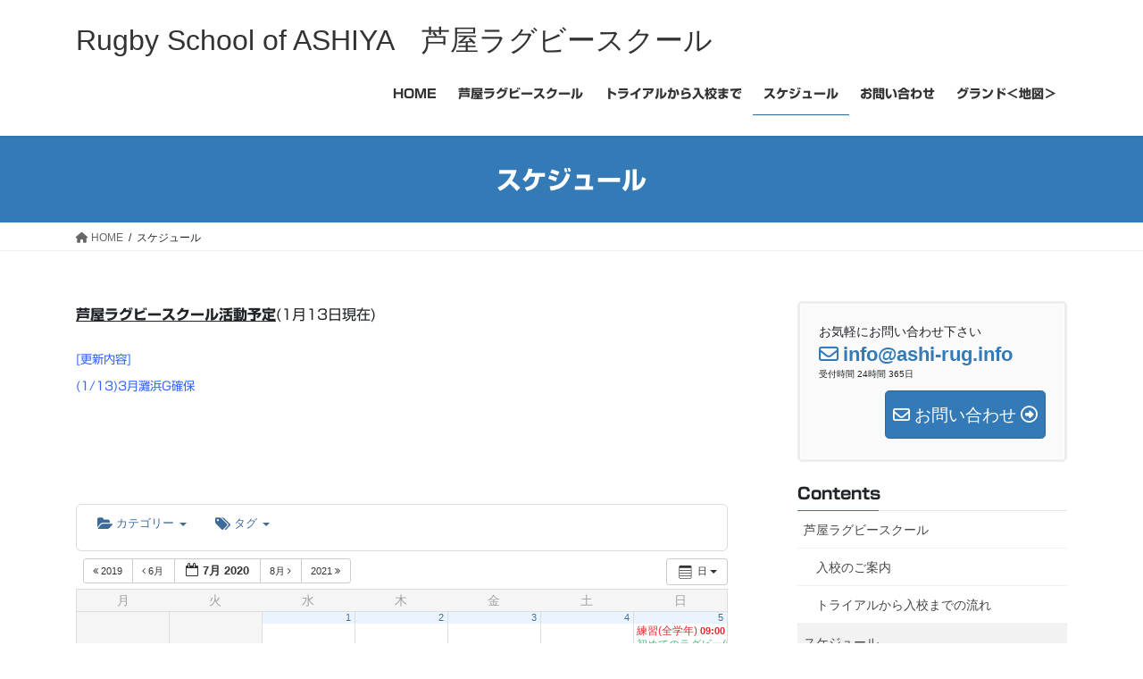

--- FILE ---
content_type: text/html; charset=UTF-8
request_url: https://ashi-rug.info/?page_id=207&ai1ec=action~oneday%7Cexact_date~2020-7-15
body_size: 22419
content:
<!DOCTYPE html>
<html lang="ja">
<head>
<meta charset="utf-8">
<meta http-equiv="X-UA-Compatible" content="IE=edge">
<meta name="viewport" content="width=device-width, initial-scale=1">
<!-- Google tag (gtag.js) --><script async src="https://www.googletagmanager.com/gtag/js?id=UA-167864913-1"></script><script>window.dataLayer = window.dataLayer || [];function gtag(){dataLayer.push(arguments);}gtag('js', new Date());gtag('config', 'UA-167864913-1');</script>
<title>スケジュール | Rugby School of ASHIYA　芦屋ラグビースクール</title>
<meta name='robots' content='max-image-preview:large' />
<!-- Jetpack Site Verification Tags -->
<meta name="google-site-verification" content="yf7U6CrTM2VbFqHvSXCT_HWlFxYefxZeFoDUiLZV6OU" />
<link rel='dns-prefetch' href='//webfonts.xserver.jp' />
<link rel='dns-prefetch' href='//www.googletagmanager.com' />
<link rel='dns-prefetch' href='//stats.wp.com' />
<link rel='dns-prefetch' href='//pagead2.googlesyndication.com' />
<link rel='preconnect' href='//i0.wp.com' />
<link rel='preconnect' href='//c0.wp.com' />
<link rel="alternate" type="application/rss+xml" title="Rugby School of ASHIYA　芦屋ラグビースクール &raquo; フィード" href="https://ashi-rug.info/?feed=rss2" />
<link rel="alternate" type="application/rss+xml" title="Rugby School of ASHIYA　芦屋ラグビースクール &raquo; コメントフィード" href="https://ashi-rug.info/?feed=comments-rss2" />
<link rel="alternate" title="oEmbed (JSON)" type="application/json+oembed" href="https://ashi-rug.info/index.php?rest_route=%2Foembed%2F1.0%2Fembed&#038;url=https%3A%2F%2Fashi-rug.info%2F%3Fpage_id%3D207" />
<link rel="alternate" title="oEmbed (XML)" type="text/xml+oembed" href="https://ashi-rug.info/index.php?rest_route=%2Foembed%2F1.0%2Fembed&#038;url=https%3A%2F%2Fashi-rug.info%2F%3Fpage_id%3D207&#038;format=xml" />
		<style>
			.lazyload,
			.lazyloading {
				max-width: 100%;
			}
		</style>
		<meta name="description" content="芦屋ラグビースクール活動予定(1月13日現在)[更新内容](1/13)3月灘浜G確保&nbsp;&nbsp;" /><style id='wp-img-auto-sizes-contain-inline-css' type='text/css'>
img:is([sizes=auto i],[sizes^="auto," i]){contain-intrinsic-size:3000px 1500px}
/*# sourceURL=wp-img-auto-sizes-contain-inline-css */
</style>
<link rel='preload' id='ai1ec_style-css-preload' href='//ashi-rug.info/wp-content/plugins/all-in-one-event-calendar/cache/7446bfb6_ai1ec_parsed_css.css?ver=3.0.0' as='style' onload="this.onload=null;this.rel='stylesheet'"/>
<link rel='stylesheet' id='ai1ec_style-css' href='//ashi-rug.info/wp-content/plugins/all-in-one-event-calendar/cache/7446bfb6_ai1ec_parsed_css.css?ver=3.0.0' media='print' onload="this.media='all'; this.onload=null;">
<link rel='stylesheet' id='vkExUnit_common_style-css' href='https://ashi-rug.info/wp-content/plugins/vk-all-in-one-expansion-unit/assets/css/vkExUnit_style.css?ver=9.113.0.1' type='text/css' media='all' />
<style id='vkExUnit_common_style-inline-css' type='text/css'>
:root {--ver_page_top_button_url:url(https://ashi-rug.info/wp-content/plugins/vk-all-in-one-expansion-unit/assets/images/to-top-btn-icon.svg);}@font-face {font-weight: normal;font-style: normal;font-family: "vk_sns";src: url("https://ashi-rug.info/wp-content/plugins/vk-all-in-one-expansion-unit/inc/sns/icons/fonts/vk_sns.eot?-bq20cj");src: url("https://ashi-rug.info/wp-content/plugins/vk-all-in-one-expansion-unit/inc/sns/icons/fonts/vk_sns.eot?#iefix-bq20cj") format("embedded-opentype"),url("https://ashi-rug.info/wp-content/plugins/vk-all-in-one-expansion-unit/inc/sns/icons/fonts/vk_sns.woff?-bq20cj") format("woff"),url("https://ashi-rug.info/wp-content/plugins/vk-all-in-one-expansion-unit/inc/sns/icons/fonts/vk_sns.ttf?-bq20cj") format("truetype"),url("https://ashi-rug.info/wp-content/plugins/vk-all-in-one-expansion-unit/inc/sns/icons/fonts/vk_sns.svg?-bq20cj#vk_sns") format("svg");}
.veu_promotion-alert__content--text {border: 1px solid rgba(0,0,0,0.125);padding: 0.5em 1em;border-radius: var(--vk-size-radius);margin-bottom: var(--vk-margin-block-bottom);font-size: 0.875rem;}/* Alert Content部分に段落タグを入れた場合に最後の段落の余白を0にする */.veu_promotion-alert__content--text p:last-of-type{margin-bottom:0;margin-top: 0;}
/*# sourceURL=vkExUnit_common_style-inline-css */
</style>
<style id='wp-emoji-styles-inline-css' type='text/css'>

	img.wp-smiley, img.emoji {
		display: inline !important;
		border: none !important;
		box-shadow: none !important;
		height: 1em !important;
		width: 1em !important;
		margin: 0 0.07em !important;
		vertical-align: -0.1em !important;
		background: none !important;
		padding: 0 !important;
	}
/*# sourceURL=wp-emoji-styles-inline-css */
</style>
<link rel='preload' id='wp-block-library-css-preload' href='https://c0.wp.com/c/6.9/wp-includes/css/dist/block-library/style.min.css' as='style' onload="this.onload=null;this.rel='stylesheet'"/>
<link rel='stylesheet' id='wp-block-library-css' href='https://c0.wp.com/c/6.9/wp-includes/css/dist/block-library/style.min.css' media='print' onload="this.media='all'; this.onload=null;">
<style id='wp-block-library-inline-css' type='text/css'>
.vk-cols--reverse{flex-direction:row-reverse}.vk-cols--hasbtn{margin-bottom:0}.vk-cols--hasbtn>.row>.vk_gridColumn_item,.vk-cols--hasbtn>.wp-block-column{position:relative;padding-bottom:3em}.vk-cols--hasbtn>.row>.vk_gridColumn_item>.wp-block-buttons,.vk-cols--hasbtn>.row>.vk_gridColumn_item>.vk_button,.vk-cols--hasbtn>.wp-block-column>.wp-block-buttons,.vk-cols--hasbtn>.wp-block-column>.vk_button{position:absolute;bottom:0;width:100%}.vk-cols--fit.wp-block-columns{gap:0}.vk-cols--fit.wp-block-columns,.vk-cols--fit.wp-block-columns:not(.is-not-stacked-on-mobile){margin-top:0;margin-bottom:0;justify-content:space-between}.vk-cols--fit.wp-block-columns>.wp-block-column *:last-child,.vk-cols--fit.wp-block-columns:not(.is-not-stacked-on-mobile)>.wp-block-column *:last-child{margin-bottom:0}.vk-cols--fit.wp-block-columns>.wp-block-column>.wp-block-cover,.vk-cols--fit.wp-block-columns:not(.is-not-stacked-on-mobile)>.wp-block-column>.wp-block-cover{margin-top:0}.vk-cols--fit.wp-block-columns.has-background,.vk-cols--fit.wp-block-columns:not(.is-not-stacked-on-mobile).has-background{padding:0}@media(max-width: 599px){.vk-cols--fit.wp-block-columns:not(.has-background)>.wp-block-column:not(.has-background),.vk-cols--fit.wp-block-columns:not(.is-not-stacked-on-mobile):not(.has-background)>.wp-block-column:not(.has-background){padding-left:0 !important;padding-right:0 !important}}@media(min-width: 782px){.vk-cols--fit.wp-block-columns .block-editor-block-list__block.wp-block-column:not(:first-child),.vk-cols--fit.wp-block-columns>.wp-block-column:not(:first-child),.vk-cols--fit.wp-block-columns:not(.is-not-stacked-on-mobile) .block-editor-block-list__block.wp-block-column:not(:first-child),.vk-cols--fit.wp-block-columns:not(.is-not-stacked-on-mobile)>.wp-block-column:not(:first-child){margin-left:0}}@media(min-width: 600px)and (max-width: 781px){.vk-cols--fit.wp-block-columns .wp-block-column:nth-child(2n),.vk-cols--fit.wp-block-columns:not(.is-not-stacked-on-mobile) .wp-block-column:nth-child(2n){margin-left:0}.vk-cols--fit.wp-block-columns .wp-block-column:not(:only-child),.vk-cols--fit.wp-block-columns:not(.is-not-stacked-on-mobile) .wp-block-column:not(:only-child){flex-basis:50% !important}}.vk-cols--fit--gap1.wp-block-columns{gap:1px}@media(min-width: 600px)and (max-width: 781px){.vk-cols--fit--gap1.wp-block-columns .wp-block-column:not(:only-child){flex-basis:calc(50% - 1px) !important}}.vk-cols--fit.vk-cols--grid>.block-editor-block-list__block,.vk-cols--fit.vk-cols--grid>.wp-block-column,.vk-cols--fit.vk-cols--grid:not(.is-not-stacked-on-mobile)>.block-editor-block-list__block,.vk-cols--fit.vk-cols--grid:not(.is-not-stacked-on-mobile)>.wp-block-column{flex-basis:50%;box-sizing:border-box}@media(max-width: 599px){.vk-cols--fit.vk-cols--grid.vk-cols--grid--alignfull>.wp-block-column:nth-child(2)>.wp-block-cover,.vk-cols--fit.vk-cols--grid.vk-cols--grid--alignfull>.wp-block-column:nth-child(2)>.vk_outer,.vk-cols--fit.vk-cols--grid:not(.is-not-stacked-on-mobile).vk-cols--grid--alignfull>.wp-block-column:nth-child(2)>.wp-block-cover,.vk-cols--fit.vk-cols--grid:not(.is-not-stacked-on-mobile).vk-cols--grid--alignfull>.wp-block-column:nth-child(2)>.vk_outer{width:100vw;margin-right:calc((100% - 100vw)/2);margin-left:calc((100% - 100vw)/2)}}@media(min-width: 600px){.vk-cols--fit.vk-cols--grid.vk-cols--grid--alignfull>.wp-block-column:nth-child(2)>.wp-block-cover,.vk-cols--fit.vk-cols--grid.vk-cols--grid--alignfull>.wp-block-column:nth-child(2)>.vk_outer,.vk-cols--fit.vk-cols--grid:not(.is-not-stacked-on-mobile).vk-cols--grid--alignfull>.wp-block-column:nth-child(2)>.wp-block-cover,.vk-cols--fit.vk-cols--grid:not(.is-not-stacked-on-mobile).vk-cols--grid--alignfull>.wp-block-column:nth-child(2)>.vk_outer{margin-right:calc(100% - 50vw);width:50vw}}@media(min-width: 600px){.vk-cols--fit.vk-cols--grid.vk-cols--grid--alignfull.vk-cols--reverse>.wp-block-column,.vk-cols--fit.vk-cols--grid:not(.is-not-stacked-on-mobile).vk-cols--grid--alignfull.vk-cols--reverse>.wp-block-column{margin-left:0;margin-right:0}.vk-cols--fit.vk-cols--grid.vk-cols--grid--alignfull.vk-cols--reverse>.wp-block-column:nth-child(2)>.wp-block-cover,.vk-cols--fit.vk-cols--grid.vk-cols--grid--alignfull.vk-cols--reverse>.wp-block-column:nth-child(2)>.vk_outer,.vk-cols--fit.vk-cols--grid:not(.is-not-stacked-on-mobile).vk-cols--grid--alignfull.vk-cols--reverse>.wp-block-column:nth-child(2)>.wp-block-cover,.vk-cols--fit.vk-cols--grid:not(.is-not-stacked-on-mobile).vk-cols--grid--alignfull.vk-cols--reverse>.wp-block-column:nth-child(2)>.vk_outer{margin-left:calc(100% - 50vw)}}.vk-cols--menu h2,.vk-cols--menu h3,.vk-cols--menu h4,.vk-cols--menu h5{margin-bottom:.2em;text-shadow:#000 0 0 10px}.vk-cols--menu h2:first-child,.vk-cols--menu h3:first-child,.vk-cols--menu h4:first-child,.vk-cols--menu h5:first-child{margin-top:0}.vk-cols--menu p{margin-bottom:1rem;text-shadow:#000 0 0 10px}.vk-cols--menu .wp-block-cover__inner-container:last-child{margin-bottom:0}.vk-cols--fitbnrs .wp-block-column .wp-block-cover:hover img{filter:unset}.vk-cols--fitbnrs .wp-block-column .wp-block-cover:hover{background-color:unset}.vk-cols--fitbnrs .wp-block-column .wp-block-cover:hover .wp-block-cover__image-background{filter:unset !important}.vk-cols--fitbnrs .wp-block-cover .wp-block-cover__inner-container{position:absolute;height:100%;width:100%}.vk-cols--fitbnrs .vk_button{height:100%;margin:0}.vk-cols--fitbnrs .vk_button .vk_button_btn,.vk-cols--fitbnrs .vk_button .btn{height:100%;width:100%;border:none;box-shadow:none;background-color:unset !important;transition:unset}.vk-cols--fitbnrs .vk_button .vk_button_btn:hover,.vk-cols--fitbnrs .vk_button .btn:hover{transition:unset}.vk-cols--fitbnrs .vk_button .vk_button_btn:after,.vk-cols--fitbnrs .vk_button .btn:after{border:none}.vk-cols--fitbnrs .vk_button .vk_button_link_txt{width:100%;position:absolute;top:50%;left:50%;transform:translateY(-50%) translateX(-50%);font-size:2rem;text-shadow:#000 0 0 10px}.vk-cols--fitbnrs .vk_button .vk_button_link_subCaption{width:100%;position:absolute;top:calc(50% + 2.2em);left:50%;transform:translateY(-50%) translateX(-50%);text-shadow:#000 0 0 10px}@media(min-width: 992px){.vk-cols--media.wp-block-columns{gap:3rem}}.vk-fit-map figure{margin-bottom:0}.vk-fit-map iframe{position:relative;margin-bottom:0;display:block;max-height:400px;width:100vw}.vk-fit-map:is(.alignfull,.alignwide) div{max-width:100%}.vk-table--th--width25 :where(tr>*:first-child){width:25%}.vk-table--th--width30 :where(tr>*:first-child){width:30%}.vk-table--th--width35 :where(tr>*:first-child){width:35%}.vk-table--th--width40 :where(tr>*:first-child){width:40%}.vk-table--th--bg-bright :where(tr>*:first-child){background-color:var(--wp--preset--color--bg-secondary, rgba(0, 0, 0, 0.05))}@media(max-width: 599px){.vk-table--mobile-block :is(th,td){width:100%;display:block}.vk-table--mobile-block.wp-block-table table :is(th,td){border-top:none}}.vk-table--width--th25 :where(tr>*:first-child){width:25%}.vk-table--width--th30 :where(tr>*:first-child){width:30%}.vk-table--width--th35 :where(tr>*:first-child){width:35%}.vk-table--width--th40 :where(tr>*:first-child){width:40%}.no-margin{margin:0}@media(max-width: 599px){.wp-block-image.vk-aligncenter--mobile>.alignright{float:none;margin-left:auto;margin-right:auto}.vk-no-padding-horizontal--mobile{padding-left:0 !important;padding-right:0 !important}}
/* VK Color Palettes */

/*# sourceURL=wp-block-library-inline-css */
</style><style id='wp-block-paragraph-inline-css' type='text/css'>
.is-small-text{font-size:.875em}.is-regular-text{font-size:1em}.is-large-text{font-size:2.25em}.is-larger-text{font-size:3em}.has-drop-cap:not(:focus):first-letter{float:left;font-size:8.4em;font-style:normal;font-weight:100;line-height:.68;margin:.05em .1em 0 0;text-transform:uppercase}body.rtl .has-drop-cap:not(:focus):first-letter{float:none;margin-left:.1em}p.has-drop-cap.has-background{overflow:hidden}:root :where(p.has-background){padding:1.25em 2.375em}:where(p.has-text-color:not(.has-link-color)) a{color:inherit}p.has-text-align-left[style*="writing-mode:vertical-lr"],p.has-text-align-right[style*="writing-mode:vertical-rl"]{rotate:180deg}
/*# sourceURL=https://c0.wp.com/c/6.9/wp-includes/blocks/paragraph/style.min.css */
</style>
<style id='global-styles-inline-css' type='text/css'>
:root{--wp--preset--aspect-ratio--square: 1;--wp--preset--aspect-ratio--4-3: 4/3;--wp--preset--aspect-ratio--3-4: 3/4;--wp--preset--aspect-ratio--3-2: 3/2;--wp--preset--aspect-ratio--2-3: 2/3;--wp--preset--aspect-ratio--16-9: 16/9;--wp--preset--aspect-ratio--9-16: 9/16;--wp--preset--color--black: #000000;--wp--preset--color--cyan-bluish-gray: #abb8c3;--wp--preset--color--white: #ffffff;--wp--preset--color--pale-pink: #f78da7;--wp--preset--color--vivid-red: #cf2e2e;--wp--preset--color--luminous-vivid-orange: #ff6900;--wp--preset--color--luminous-vivid-amber: #fcb900;--wp--preset--color--light-green-cyan: #7bdcb5;--wp--preset--color--vivid-green-cyan: #00d084;--wp--preset--color--pale-cyan-blue: #8ed1fc;--wp--preset--color--vivid-cyan-blue: #0693e3;--wp--preset--color--vivid-purple: #9b51e0;--wp--preset--gradient--vivid-cyan-blue-to-vivid-purple: linear-gradient(135deg,rgb(6,147,227) 0%,rgb(155,81,224) 100%);--wp--preset--gradient--light-green-cyan-to-vivid-green-cyan: linear-gradient(135deg,rgb(122,220,180) 0%,rgb(0,208,130) 100%);--wp--preset--gradient--luminous-vivid-amber-to-luminous-vivid-orange: linear-gradient(135deg,rgb(252,185,0) 0%,rgb(255,105,0) 100%);--wp--preset--gradient--luminous-vivid-orange-to-vivid-red: linear-gradient(135deg,rgb(255,105,0) 0%,rgb(207,46,46) 100%);--wp--preset--gradient--very-light-gray-to-cyan-bluish-gray: linear-gradient(135deg,rgb(238,238,238) 0%,rgb(169,184,195) 100%);--wp--preset--gradient--cool-to-warm-spectrum: linear-gradient(135deg,rgb(74,234,220) 0%,rgb(151,120,209) 20%,rgb(207,42,186) 40%,rgb(238,44,130) 60%,rgb(251,105,98) 80%,rgb(254,248,76) 100%);--wp--preset--gradient--blush-light-purple: linear-gradient(135deg,rgb(255,206,236) 0%,rgb(152,150,240) 100%);--wp--preset--gradient--blush-bordeaux: linear-gradient(135deg,rgb(254,205,165) 0%,rgb(254,45,45) 50%,rgb(107,0,62) 100%);--wp--preset--gradient--luminous-dusk: linear-gradient(135deg,rgb(255,203,112) 0%,rgb(199,81,192) 50%,rgb(65,88,208) 100%);--wp--preset--gradient--pale-ocean: linear-gradient(135deg,rgb(255,245,203) 0%,rgb(182,227,212) 50%,rgb(51,167,181) 100%);--wp--preset--gradient--electric-grass: linear-gradient(135deg,rgb(202,248,128) 0%,rgb(113,206,126) 100%);--wp--preset--gradient--midnight: linear-gradient(135deg,rgb(2,3,129) 0%,rgb(40,116,252) 100%);--wp--preset--font-size--small: 13px;--wp--preset--font-size--medium: 20px;--wp--preset--font-size--large: 36px;--wp--preset--font-size--x-large: 42px;--wp--preset--spacing--20: 0.44rem;--wp--preset--spacing--30: 0.67rem;--wp--preset--spacing--40: 1rem;--wp--preset--spacing--50: 1.5rem;--wp--preset--spacing--60: 2.25rem;--wp--preset--spacing--70: 3.38rem;--wp--preset--spacing--80: 5.06rem;--wp--preset--shadow--natural: 6px 6px 9px rgba(0, 0, 0, 0.2);--wp--preset--shadow--deep: 12px 12px 50px rgba(0, 0, 0, 0.4);--wp--preset--shadow--sharp: 6px 6px 0px rgba(0, 0, 0, 0.2);--wp--preset--shadow--outlined: 6px 6px 0px -3px rgb(255, 255, 255), 6px 6px rgb(0, 0, 0);--wp--preset--shadow--crisp: 6px 6px 0px rgb(0, 0, 0);}:where(.is-layout-flex){gap: 0.5em;}:where(.is-layout-grid){gap: 0.5em;}body .is-layout-flex{display: flex;}.is-layout-flex{flex-wrap: wrap;align-items: center;}.is-layout-flex > :is(*, div){margin: 0;}body .is-layout-grid{display: grid;}.is-layout-grid > :is(*, div){margin: 0;}:where(.wp-block-columns.is-layout-flex){gap: 2em;}:where(.wp-block-columns.is-layout-grid){gap: 2em;}:where(.wp-block-post-template.is-layout-flex){gap: 1.25em;}:where(.wp-block-post-template.is-layout-grid){gap: 1.25em;}.has-black-color{color: var(--wp--preset--color--black) !important;}.has-cyan-bluish-gray-color{color: var(--wp--preset--color--cyan-bluish-gray) !important;}.has-white-color{color: var(--wp--preset--color--white) !important;}.has-pale-pink-color{color: var(--wp--preset--color--pale-pink) !important;}.has-vivid-red-color{color: var(--wp--preset--color--vivid-red) !important;}.has-luminous-vivid-orange-color{color: var(--wp--preset--color--luminous-vivid-orange) !important;}.has-luminous-vivid-amber-color{color: var(--wp--preset--color--luminous-vivid-amber) !important;}.has-light-green-cyan-color{color: var(--wp--preset--color--light-green-cyan) !important;}.has-vivid-green-cyan-color{color: var(--wp--preset--color--vivid-green-cyan) !important;}.has-pale-cyan-blue-color{color: var(--wp--preset--color--pale-cyan-blue) !important;}.has-vivid-cyan-blue-color{color: var(--wp--preset--color--vivid-cyan-blue) !important;}.has-vivid-purple-color{color: var(--wp--preset--color--vivid-purple) !important;}.has-black-background-color{background-color: var(--wp--preset--color--black) !important;}.has-cyan-bluish-gray-background-color{background-color: var(--wp--preset--color--cyan-bluish-gray) !important;}.has-white-background-color{background-color: var(--wp--preset--color--white) !important;}.has-pale-pink-background-color{background-color: var(--wp--preset--color--pale-pink) !important;}.has-vivid-red-background-color{background-color: var(--wp--preset--color--vivid-red) !important;}.has-luminous-vivid-orange-background-color{background-color: var(--wp--preset--color--luminous-vivid-orange) !important;}.has-luminous-vivid-amber-background-color{background-color: var(--wp--preset--color--luminous-vivid-amber) !important;}.has-light-green-cyan-background-color{background-color: var(--wp--preset--color--light-green-cyan) !important;}.has-vivid-green-cyan-background-color{background-color: var(--wp--preset--color--vivid-green-cyan) !important;}.has-pale-cyan-blue-background-color{background-color: var(--wp--preset--color--pale-cyan-blue) !important;}.has-vivid-cyan-blue-background-color{background-color: var(--wp--preset--color--vivid-cyan-blue) !important;}.has-vivid-purple-background-color{background-color: var(--wp--preset--color--vivid-purple) !important;}.has-black-border-color{border-color: var(--wp--preset--color--black) !important;}.has-cyan-bluish-gray-border-color{border-color: var(--wp--preset--color--cyan-bluish-gray) !important;}.has-white-border-color{border-color: var(--wp--preset--color--white) !important;}.has-pale-pink-border-color{border-color: var(--wp--preset--color--pale-pink) !important;}.has-vivid-red-border-color{border-color: var(--wp--preset--color--vivid-red) !important;}.has-luminous-vivid-orange-border-color{border-color: var(--wp--preset--color--luminous-vivid-orange) !important;}.has-luminous-vivid-amber-border-color{border-color: var(--wp--preset--color--luminous-vivid-amber) !important;}.has-light-green-cyan-border-color{border-color: var(--wp--preset--color--light-green-cyan) !important;}.has-vivid-green-cyan-border-color{border-color: var(--wp--preset--color--vivid-green-cyan) !important;}.has-pale-cyan-blue-border-color{border-color: var(--wp--preset--color--pale-cyan-blue) !important;}.has-vivid-cyan-blue-border-color{border-color: var(--wp--preset--color--vivid-cyan-blue) !important;}.has-vivid-purple-border-color{border-color: var(--wp--preset--color--vivid-purple) !important;}.has-vivid-cyan-blue-to-vivid-purple-gradient-background{background: var(--wp--preset--gradient--vivid-cyan-blue-to-vivid-purple) !important;}.has-light-green-cyan-to-vivid-green-cyan-gradient-background{background: var(--wp--preset--gradient--light-green-cyan-to-vivid-green-cyan) !important;}.has-luminous-vivid-amber-to-luminous-vivid-orange-gradient-background{background: var(--wp--preset--gradient--luminous-vivid-amber-to-luminous-vivid-orange) !important;}.has-luminous-vivid-orange-to-vivid-red-gradient-background{background: var(--wp--preset--gradient--luminous-vivid-orange-to-vivid-red) !important;}.has-very-light-gray-to-cyan-bluish-gray-gradient-background{background: var(--wp--preset--gradient--very-light-gray-to-cyan-bluish-gray) !important;}.has-cool-to-warm-spectrum-gradient-background{background: var(--wp--preset--gradient--cool-to-warm-spectrum) !important;}.has-blush-light-purple-gradient-background{background: var(--wp--preset--gradient--blush-light-purple) !important;}.has-blush-bordeaux-gradient-background{background: var(--wp--preset--gradient--blush-bordeaux) !important;}.has-luminous-dusk-gradient-background{background: var(--wp--preset--gradient--luminous-dusk) !important;}.has-pale-ocean-gradient-background{background: var(--wp--preset--gradient--pale-ocean) !important;}.has-electric-grass-gradient-background{background: var(--wp--preset--gradient--electric-grass) !important;}.has-midnight-gradient-background{background: var(--wp--preset--gradient--midnight) !important;}.has-small-font-size{font-size: var(--wp--preset--font-size--small) !important;}.has-medium-font-size{font-size: var(--wp--preset--font-size--medium) !important;}.has-large-font-size{font-size: var(--wp--preset--font-size--large) !important;}.has-x-large-font-size{font-size: var(--wp--preset--font-size--x-large) !important;}
/*# sourceURL=global-styles-inline-css */
</style>

<style id='classic-theme-styles-inline-css' type='text/css'>
/*! This file is auto-generated */
.wp-block-button__link{color:#fff;background-color:#32373c;border-radius:9999px;box-shadow:none;text-decoration:none;padding:calc(.667em + 2px) calc(1.333em + 2px);font-size:1.125em}.wp-block-file__button{background:#32373c;color:#fff;text-decoration:none}
/*# sourceURL=/wp-includes/css/classic-themes.min.css */
</style>
<link rel='preload' id='contact-form-7-css-preload' href='https://ashi-rug.info/wp-content/plugins/contact-form-7/includes/css/styles.css?ver=6.1.4' as='style' onload="this.onload=null;this.rel='stylesheet'"/>
<link rel='stylesheet' id='contact-form-7-css' href='https://ashi-rug.info/wp-content/plugins/contact-form-7/includes/css/styles.css?ver=6.1.4' media='print' onload="this.media='all'; this.onload=null;">
<link rel='stylesheet' id='vk-swiper-style-css' href='https://ashi-rug.info/wp-content/plugins/vk-blocks/vendor/vektor-inc/vk-swiper/src/assets/css/swiper-bundle.min.css?ver=11.0.2' type='text/css' media='all' />
<link rel='stylesheet' id='bootstrap-4-style-css' href='https://ashi-rug.info/wp-content/themes/lightning/_g2/library/bootstrap-4/css/bootstrap.min.css?ver=4.5.0' type='text/css' media='all' />
<link rel='stylesheet' id='lightning-common-style-css' href='https://ashi-rug.info/wp-content/themes/lightning/_g2/assets/css/common.css?ver=15.32.1' type='text/css' media='all' />
<style id='lightning-common-style-inline-css' type='text/css'>
/* vk-mobile-nav */:root {--vk-mobile-nav-menu-btn-bg-src: url("https://ashi-rug.info/wp-content/themes/lightning/_g2/inc/vk-mobile-nav/package/images/vk-menu-btn-black.svg");--vk-mobile-nav-menu-btn-close-bg-src: url("https://ashi-rug.info/wp-content/themes/lightning/_g2/inc/vk-mobile-nav/package/images/vk-menu-close-black.svg");--vk-menu-acc-icon-open-black-bg-src: url("https://ashi-rug.info/wp-content/themes/lightning/_g2/inc/vk-mobile-nav/package/images/vk-menu-acc-icon-open-black.svg");--vk-menu-acc-icon-open-white-bg-src: url("https://ashi-rug.info/wp-content/themes/lightning/_g2/inc/vk-mobile-nav/package/images/vk-menu-acc-icon-open-white.svg");--vk-menu-acc-icon-close-black-bg-src: url("https://ashi-rug.info/wp-content/themes/lightning/_g2/inc/vk-mobile-nav/package/images/vk-menu-close-black.svg");--vk-menu-acc-icon-close-white-bg-src: url("https://ashi-rug.info/wp-content/themes/lightning/_g2/inc/vk-mobile-nav/package/images/vk-menu-close-white.svg");}
/*# sourceURL=lightning-common-style-inline-css */
</style>
<link rel='stylesheet' id='lightning-design-style-css' href='https://ashi-rug.info/wp-content/themes/lightning/_g2/design-skin/origin2/css/style.css?ver=15.32.1' type='text/css' media='all' />
<style id='lightning-design-style-inline-css' type='text/css'>
:root {--color-key:#337ab7;--wp--preset--color--vk-color-primary:#337ab7;--color-key-dark:#2e6da4;}
/* ltg common custom */:root {--vk-menu-acc-btn-border-color:#333;--vk-color-primary:#337ab7;--vk-color-primary-dark:#2b689c;--vk-color-primary-vivid:#3886c9;--color-key:#337ab7;--wp--preset--color--vk-color-primary:#337ab7;--color-key-dark:#2b689c;}.veu_color_txt_key { color:#2b689c ; }.veu_color_bg_key { background-color:#2b689c ; }.veu_color_border_key { border-color:#2b689c ; }.btn-default { border-color:#337ab7;color:#337ab7;}.btn-default:focus,.btn-default:hover { border-color:#337ab7;background-color: #337ab7; }.wp-block-search__button,.btn-primary { background-color:#337ab7;border-color:#2b689c; }.wp-block-search__button:focus,.wp-block-search__button:hover,.btn-primary:not(:disabled):not(.disabled):active,.btn-primary:focus,.btn-primary:hover { background-color:#2b689c;border-color:#337ab7; }.btn-outline-primary { color : #337ab7 ; border-color:#337ab7; }.btn-outline-primary:not(:disabled):not(.disabled):active,.btn-outline-primary:focus,.btn-outline-primary:hover { color : #fff; background-color:#337ab7;border-color:#2b689c; }a { color:#337ab7; }
.tagcloud a:before { font-family: "Font Awesome 5 Free";content: "\f02b";font-weight: bold; }
.media .media-body .media-heading a:hover { color:#337ab7; }@media (min-width: 768px){.gMenu > li:before,.gMenu > li.menu-item-has-children::after { border-bottom-color:#2b689c }.gMenu li li { background-color:#2b689c }.gMenu li li a:hover { background-color:#337ab7; }} /* @media (min-width: 768px) */.page-header { background-color:#337ab7; }h2,.mainSection-title { border-top-color:#337ab7; }h3:after,.subSection-title:after { border-bottom-color:#337ab7; }ul.page-numbers li span.page-numbers.current,.page-link dl .post-page-numbers.current { background-color:#337ab7; }.pager li > a { border-color:#337ab7;color:#337ab7;}.pager li > a:hover { background-color:#337ab7;color:#fff;}.siteFooter { border-top-color:#337ab7; }dt { border-left-color:#337ab7; }:root {--g_nav_main_acc_icon_open_url:url(https://ashi-rug.info/wp-content/themes/lightning/_g2/inc/vk-mobile-nav/package/images/vk-menu-acc-icon-open-black.svg);--g_nav_main_acc_icon_close_url: url(https://ashi-rug.info/wp-content/themes/lightning/_g2/inc/vk-mobile-nav/package/images/vk-menu-close-black.svg);--g_nav_sub_acc_icon_open_url: url(https://ashi-rug.info/wp-content/themes/lightning/_g2/inc/vk-mobile-nav/package/images/vk-menu-acc-icon-open-white.svg);--g_nav_sub_acc_icon_close_url: url(https://ashi-rug.info/wp-content/themes/lightning/_g2/inc/vk-mobile-nav/package/images/vk-menu-close-white.svg);}
/*# sourceURL=lightning-design-style-inline-css */
</style>
<link rel='stylesheet' id='veu-cta-css' href='https://ashi-rug.info/wp-content/plugins/vk-all-in-one-expansion-unit/inc/call-to-action/package/assets/css/style.css?ver=9.113.0.1' type='text/css' media='all' />
<link rel='stylesheet' id='vk-blocks-build-css-css' href='https://ashi-rug.info/wp-content/plugins/vk-blocks/build/block-build.css?ver=1.115.2.1' type='text/css' media='all' />
<style id='vk-blocks-build-css-inline-css' type='text/css'>

	:root {
		--vk_image-mask-circle: url(https://ashi-rug.info/wp-content/plugins/vk-blocks/inc/vk-blocks/images/circle.svg);
		--vk_image-mask-wave01: url(https://ashi-rug.info/wp-content/plugins/vk-blocks/inc/vk-blocks/images/wave01.svg);
		--vk_image-mask-wave02: url(https://ashi-rug.info/wp-content/plugins/vk-blocks/inc/vk-blocks/images/wave02.svg);
		--vk_image-mask-wave03: url(https://ashi-rug.info/wp-content/plugins/vk-blocks/inc/vk-blocks/images/wave03.svg);
		--vk_image-mask-wave04: url(https://ashi-rug.info/wp-content/plugins/vk-blocks/inc/vk-blocks/images/wave04.svg);
	}
	

	:root {

		--vk-balloon-border-width:1px;

		--vk-balloon-speech-offset:-12px;
	}
	

	:root {
		--vk_flow-arrow: url(https://ashi-rug.info/wp-content/plugins/vk-blocks/inc/vk-blocks/images/arrow_bottom.svg);
	}
	
/*# sourceURL=vk-blocks-build-css-inline-css */
</style>
<link rel='preload' id='lightning-theme-style-css-preload' href='https://ashi-rug.info/wp-content/themes/lightning/style.css?ver=15.32.1' as='style' onload="this.onload=null;this.rel='stylesheet'"/>
<link rel='stylesheet' id='lightning-theme-style-css' href='https://ashi-rug.info/wp-content/themes/lightning/style.css?ver=15.32.1' media='print' onload="this.media='all'; this.onload=null;">
<style id='lightning-theme-style-inline-css' type='text/css'>

			.prBlock_icon_outer { border:1px solid #337ab7; }
			.prBlock_icon { color:#337ab7; }
		
/*# sourceURL=lightning-theme-style-inline-css */
</style>
<link rel='preload' id='vk-font-awesome-css-preload' href='https://ashi-rug.info/wp-content/themes/lightning/vendor/vektor-inc/font-awesome-versions/src/versions/6/css/all.min.css?ver=6.6.0' as='style' onload="this.onload=null;this.rel='stylesheet'"/>
<link rel='stylesheet' id='vk-font-awesome-css' href='https://ashi-rug.info/wp-content/themes/lightning/vendor/vektor-inc/font-awesome-versions/src/versions/6/css/all.min.css?ver=6.6.0' media='print' onload="this.media='all'; this.onload=null;">
<link rel='preload' id='sharedaddy-css-preload' href='https://c0.wp.com/p/jetpack/15.4/modules/sharedaddy/sharing.css' as='style' onload="this.onload=null;this.rel='stylesheet'"/>
<link rel='stylesheet' id='sharedaddy-css' href='https://c0.wp.com/p/jetpack/15.4/modules/sharedaddy/sharing.css' media='print' onload="this.media='all'; this.onload=null;">
<link rel='preload' id='social-logos-css-preload' href='https://c0.wp.com/p/jetpack/15.4/_inc/social-logos/social-logos.min.css' as='style' onload="this.onload=null;this.rel='stylesheet'"/>
<link rel='stylesheet' id='social-logos-css' href='https://c0.wp.com/p/jetpack/15.4/_inc/social-logos/social-logos.min.css' media='print' onload="this.media='all'; this.onload=null;">
<script type="text/javascript" src="https://ashi-rug.info/wp-content/plugins/all-in-one-event-calendar/public/js_cache/calendar.js?ver=3.0.0" id="ai1ec_requirejs-js"></script>
<script type="text/javascript" src="https://c0.wp.com/c/6.9/wp-includes/js/jquery/jquery.min.js" id="jquery-core-js"></script>
<script type="text/javascript" src="https://c0.wp.com/c/6.9/wp-includes/js/jquery/jquery-migrate.min.js" id="jquery-migrate-js"></script>
<script type="text/javascript" src="//webfonts.xserver.jp/js/xserverv3.js?fadein=0&amp;ver=2.0.9" id="typesquare_std-js"></script>

<!-- Site Kit によって追加された Google タグ（gtag.js）スニペット -->
<!-- Google アナリティクス スニペット (Site Kit が追加) -->
<script type="text/javascript" src="https://www.googletagmanager.com/gtag/js?id=G-X6RVNYE0KP" id="google_gtagjs-js" async></script>
<script type="text/javascript" id="google_gtagjs-js-after">
/* <![CDATA[ */
window.dataLayer = window.dataLayer || [];function gtag(){dataLayer.push(arguments);}
gtag("set","linker",{"domains":["ashi-rug.info"]});
gtag("js", new Date());
gtag("set", "developer_id.dZTNiMT", true);
gtag("config", "G-X6RVNYE0KP");
 window._googlesitekit = window._googlesitekit || {}; window._googlesitekit.throttledEvents = []; window._googlesitekit.gtagEvent = (name, data) => { var key = JSON.stringify( { name, data } ); if ( !! window._googlesitekit.throttledEvents[ key ] ) { return; } window._googlesitekit.throttledEvents[ key ] = true; setTimeout( () => { delete window._googlesitekit.throttledEvents[ key ]; }, 5 ); gtag( "event", name, { ...data, event_source: "site-kit" } ); }; 
//# sourceURL=google_gtagjs-js-after
/* ]]> */
</script>
<link rel="https://api.w.org/" href="https://ashi-rug.info/index.php?rest_route=/" /><link rel="alternate" title="JSON" type="application/json" href="https://ashi-rug.info/index.php?rest_route=/wp/v2/pages/207" /><link rel="EditURI" type="application/rsd+xml" title="RSD" href="https://ashi-rug.info/xmlrpc.php?rsd" />
<meta name="generator" content="WordPress 6.9" />
<link rel="canonical" href="https://ashi-rug.info/?page_id=207" />
<link rel='shortlink' href='https://wp.me/PbZxLo-3l' />
<meta name="generator" content="Site Kit by Google 1.170.0" /><style type='text/css'>
h1,h2,h3,h1:lang(ja),h2:lang(ja),h3:lang(ja),.entry-title:lang(ja){ font-family: "新ゴ B";}h4,h5,h6,h4:lang(ja),h5:lang(ja),h6:lang(ja),div.entry-meta span:lang(ja),footer.entry-footer span:lang(ja){ font-family: "新ゴ B";}.hentry,.entry-content p,.post-inner.entry-content p,#comments div:lang(ja){ font-family: "新ゴ R";}strong,b,#comments .comment-author .fn:lang(ja){ font-family: "新ゴ B";}</style>
	<style>img#wpstats{display:none}</style>
				<script>
			document.documentElement.className = document.documentElement.className.replace('no-js', 'js');
		</script>
				<style>
			.no-js img.lazyload {
				display: none;
			}

			figure.wp-block-image img.lazyloading {
				min-width: 150px;
			}

			.lazyload,
			.lazyloading {
				--smush-placeholder-width: 100px;
				--smush-placeholder-aspect-ratio: 1/1;
				width: var(--smush-image-width, var(--smush-placeholder-width)) !important;
				aspect-ratio: var(--smush-image-aspect-ratio, var(--smush-placeholder-aspect-ratio)) !important;
			}

						.lazyload, .lazyloading {
				opacity: 0;
			}

			.lazyloaded {
				opacity: 1;
				transition: opacity 400ms;
				transition-delay: 0ms;
			}

					</style>
		<style id="lightning-color-custom-for-plugins" type="text/css">/* ltg theme common */.color_key_bg,.color_key_bg_hover:hover{background-color: #337ab7;}.color_key_txt,.color_key_txt_hover:hover{color: #337ab7;}.color_key_border,.color_key_border_hover:hover{border-color: #337ab7;}.color_key_dark_bg,.color_key_dark_bg_hover:hover{background-color: #2e6da4;}.color_key_dark_txt,.color_key_dark_txt_hover:hover{color: #2e6da4;}.color_key_dark_border,.color_key_dark_border_hover:hover{border-color: #2e6da4;}</style><meta name="google-site-verification" content="6POfjcxCXYGil9f-RA7A4WRMvWuW0mYr0RckLzOP-WU">
<!-- Site Kit が追加した Google AdSense メタタグ -->
<meta name="google-adsense-platform-account" content="ca-host-pub-2644536267352236">
<meta name="google-adsense-platform-domain" content="sitekit.withgoogle.com">
<!-- Site Kit が追加した End Google AdSense メタタグ -->

<!-- Google AdSense スニペット (Site Kit が追加) -->
<script type="text/javascript" async="async" src="https://pagead2.googlesyndication.com/pagead/js/adsbygoogle.js?client=ca-pub-4449124915465417&amp;host=ca-host-pub-2644536267352236" crossorigin="anonymous"></script>

<!-- (ここまで) Google AdSense スニペット (Site Kit が追加) -->

<!-- Jetpack Open Graph Tags -->
<meta property="og:type" content="article" />
<meta property="og:title" content="スケジュール" />
<meta property="og:url" content="https://ashi-rug.info/?page_id=207" />
<meta property="og:description" content="芦屋ラグビースクール活動予定(1月13日現在) [更新内容](1/13)3月灘浜G確保 &nbsp; &amp;nbs&hellip;" />
<meta property="article:published_time" content="2020-05-22T04:35:54+00:00" />
<meta property="article:modified_time" content="2026-01-13T09:28:58+00:00" />
<meta property="og:site_name" content="Rugby School of ASHIYA　芦屋ラグビースクール" />
<meta property="og:image" content="https://i0.wp.com/ashi-rug.info/wp-content/uploads/2020/05/cropped-wildbore.jpg?fit=512%2C512&#038;ssl=1" />
<meta property="og:image:width" content="512" />
<meta property="og:image:height" content="512" />
<meta property="og:image:alt" content="" />
<meta property="og:locale" content="ja_JP" />
<meta name="twitter:site" content="@Ashiya_Rugby" />
<meta name="twitter:text:title" content="スケジュール" />
<meta name="twitter:image" content="https://i0.wp.com/ashi-rug.info/wp-content/uploads/2020/05/cropped-wildbore.jpg?fit=240%2C240&amp;ssl=1" />
<meta name="twitter:card" content="summary" />

<!-- End Jetpack Open Graph Tags -->
<!-- [ VK All in One Expansion Unit OGP ] -->
<meta property="og:site_name" content="Rugby School of ASHIYA　芦屋ラグビースクール" />
<meta property="og:url" content="https://ashi-rug.info/?page_id=207" />
<meta property="og:title" content="スケジュール | Rugby School of ASHIYA　芦屋ラグビースクール" />
<meta property="og:description" content="芦屋ラグビースクール活動予定(1月13日現在)[更新内容](1/13)3月灘浜G確保&nbsp;&nbsp;" />
<meta property="fb:app_id" content="2967415329993089" />
<meta property="og:type" content="article" />
<meta property="og:image" content="https://ashi-rug.info/wp-content/uploads/2020/05/IMG_0081-2.jpg" />
<!-- [ / VK All in One Expansion Unit OGP ] -->
<!-- [ VK All in One Expansion Unit twitter card ] -->
<meta name="twitter:card" content="summary_large_image">
<meta name="twitter:description" content="芦屋ラグビースクール活動予定(1月13日現在)[更新内容](1/13)3月灘浜G確保&nbsp;&nbsp;">
<meta name="twitter:title" content="スケジュール | Rugby School of ASHIYA　芦屋ラグビースクール">
<meta name="twitter:url" content="https://ashi-rug.info/?page_id=207">
	<meta name="twitter:image" content="https://ashi-rug.info/wp-content/uploads/2020/05/IMG_0081-2.jpg">
	<meta name="twitter:domain" content="ashi-rug.info">
	<meta name="twitter:site" content="@Ashiya_Rugby">
	<!-- [ / VK All in One Expansion Unit twitter card ] -->
	<link rel="icon" href="https://i0.wp.com/ashi-rug.info/wp-content/uploads/2020/05/cropped-wildbore.jpg?fit=32%2C32&#038;ssl=1" sizes="32x32" />
<link rel="icon" href="https://i0.wp.com/ashi-rug.info/wp-content/uploads/2020/05/cropped-wildbore.jpg?fit=192%2C192&#038;ssl=1" sizes="192x192" />
<link rel="apple-touch-icon" href="https://i0.wp.com/ashi-rug.info/wp-content/uploads/2020/05/cropped-wildbore.jpg?fit=180%2C180&#038;ssl=1" />
<meta name="msapplication-TileImage" content="https://i0.wp.com/ashi-rug.info/wp-content/uploads/2020/05/cropped-wildbore.jpg?fit=270%2C270&#038;ssl=1" />

</head>
<body class="wp-singular page-template-default page page-id-207 wp-theme-lightning vk-blocks fa_v6_css post-name-calendar post-type-page sidebar-fix sidebar-fix-priority-top bootstrap4 device-pc">
<a class="skip-link screen-reader-text" href="#main">コンテンツへスキップ</a>
<a class="skip-link screen-reader-text" href="#vk-mobile-nav">ナビゲーションに移動</a>
<header class="siteHeader">
		<div class="container siteHeadContainer">
		<div class="navbar-header">
						<p class="navbar-brand siteHeader_logo">
			<a href="https://ashi-rug.info/">
				<span>Rugby School of ASHIYA　芦屋ラグビースクール</span>
			</a>
			</p>
					</div>

					<div id="gMenu_outer" class="gMenu_outer">
				<nav class="menu-menu-container"><ul id="menu-menu" class="menu gMenu vk-menu-acc"><li id="menu-item-365" class="menu-item menu-item-type-custom menu-item-object-custom menu-item-home"><a href="https://ashi-rug.info"><strong class="gMenu_name">HOME</strong></a></li>
<li id="menu-item-366" class="menu-item menu-item-type-post_type menu-item-object-page"><a href="https://ashi-rug.info/?page_id=8"><strong class="gMenu_name">芦屋ラグビースクール</strong></a></li>
<li id="menu-item-457" class="menu-item menu-item-type-post_type menu-item-object-page"><a href="https://ashi-rug.info/?page_id=449"><strong class="gMenu_name">トライアルから入校まで</strong></a></li>
<li id="menu-item-584" class="menu-item menu-item-type-post_type menu-item-object-page current-menu-item page_item page-item-207 current_page_item"><a href="https://ashi-rug.info/?page_id=207"><strong class="gMenu_name">スケジュール</strong></a></li>
<li id="menu-item-361" class="menu-item menu-item-type-post_type menu-item-object-page"><a href="https://ashi-rug.info/?page_id=146"><strong class="gMenu_name">お問い合わせ</strong></a></li>
<li id="menu-item-1383" class="menu-item menu-item-type-post_type menu-item-object-page"><a href="https://ashi-rug.info/?page_id=1382"><strong class="gMenu_name">グランド＜地図＞</strong></a></li>
</ul></nav>			</div>
			</div>
	</header>

<div class="section page-header"><div class="container"><div class="row"><div class="col-md-12">
<h1 class="page-header_pageTitle">
スケジュール</h1>
</div></div></div></div><!-- [ /.page-header ] -->


<!-- [ .breadSection ] --><div class="section breadSection"><div class="container"><div class="row"><ol class="breadcrumb" itemscope itemtype="https://schema.org/BreadcrumbList"><li id="panHome" itemprop="itemListElement" itemscope itemtype="http://schema.org/ListItem"><a itemprop="item" href="https://ashi-rug.info/"><span itemprop="name"><i class="fa fa-home"></i> HOME</span></a><meta itemprop="position" content="1" /></li><li><span>スケジュール</span><meta itemprop="position" content="2" /></li></ol></div></div></div><!-- [ /.breadSection ] -->

<div class="section siteContent">
<div class="container">
<div class="row">

	<div class="col mainSection mainSection-col-two baseSection vk_posts-mainSection" id="main" role="main">
				<article id="post-207" class="entry entry-full post-207 page type-page status-publish hentry">

	
	
	
	<div class="entry-body">
				<!-- START All-in-One Event Calendar Plugin - Version 3.0.0 -->
<div id="ai1ec-container"
	 class="ai1ec-main-container ">
	<p><span style="text-decoration: underline; font-size: 12pt;"><strong>芦屋ラグビースクール活動予定</strong></span><span style="font-size: 1rem;">(1月13日現在)</span></p>
<p><span style="font-size: 10pt;"><span style="color: #3366ff;">[更新内容]</span></span><span style="font-size: 10pt;"><span style="color: #3366ff;"><br>(1/13)3月灘浜G確保</span></span></p>
<p>&nbsp;</p>
<p>&nbsp;</p>


<p style="line-height:1.4"></p>



<p></p>

	<div id="ai1ec-calendar" class="timely ai1ec-calendar">
					
						<div class="timely ai1ec-calendar-toolbar ai1ec-clearfix
		">
		<ul class="ai1ec-nav ai1ec-nav-pills ai1ec-pull-left ai1ec-filters">
			<li class="ai1ec-dropdown ai1ec-category-filter ai1ec-cat-filter
	"
	data-slug="cat">
	<a class="ai1ec-dropdown-toggle" data-toggle="ai1ec-dropdown">
		<i class="ai1ec-fa ai1ec-fa-folder-open"></i>
		<span class="ai1ec-clear-filter ai1ec-tooltip-trigger"
			data-href="https://ashi-rug.info/?page_id=207&amp;ai1ec=action~oneday|exact_date~1594738800|request_format~json"
			data-type="json"
			title="カテゴリーフィルターをクリア">
			<i class="ai1ec-fa ai1ec-fa-times-circle"></i>
		</span>
		カテゴリー
		<span class="ai1ec-caret"></span>
	</a>
	<div class="ai1ec-dropdown-menu">
					<div data-term="188"
				>
				<a class="ai1ec-load-view ai1ec-category ai1ec-cat"
										data-type="json"
					href="https://ashi-rug.info/?page_id=207&amp;ai1ec=action~oneday|exact_date~1594738800|request_format~json|cat_ids~188">
											<span class="ai1ec-color-swatch-empty"></span>
										U10ミニラグビー交流大会
				</a>
			</div>
					<div data-term="103"
				>
				<a class="ai1ec-load-view ai1ec-category ai1ec-cat"
										data-type="json"
					href="https://ashi-rug.info/?page_id=207&amp;ai1ec=action~oneday|exact_date~1594738800|request_format~json|cat_ids~103">
											<span class="ai1ec-color-swatch-empty"></span>
										クリニック
				</a>
			</div>
					<div data-term="34"
				>
				<a class="ai1ec-load-view ai1ec-category ai1ec-cat"
										data-type="json"
					href="https://ashi-rug.info/?page_id=207&amp;ai1ec=action~oneday|exact_date~1594738800|request_format~json|cat_ids~34">
											<span class="ai1ec-color-swatch-empty"></span>
										コーチ会議
				</a>
			</div>
					<div data-term="127"
				>
				<a class="ai1ec-load-view ai1ec-category ai1ec-cat"
										data-type="json"
					href="https://ashi-rug.info/?page_id=207&amp;ai1ec=action~oneday|exact_date~1594738800|request_format~json|cat_ids~127">
											<span class="ai1ec-color-swatch-empty"></span>
										ジャンボリー交流大会
				</a>
			</div>
					<div data-term="166"
				>
				<a class="ai1ec-load-view ai1ec-category ai1ec-cat"
										data-type="json"
					href="https://ashi-rug.info/?page_id=207&amp;ai1ec=action~oneday|exact_date~1594738800|request_format~json|cat_ids~166">
											<span class="ai1ec-color-swatch-empty"></span>
										スティーラーズカップ
				</a>
			</div>
					<div data-term="96"
				>
				<a class="ai1ec-load-view ai1ec-category ai1ec-cat"
										data-type="json"
					href="https://ashi-rug.info/?page_id=207&amp;ai1ec=action~oneday|exact_date~1594738800|request_format~json|cat_ids~96">
											<span class="ai1ec-color-swatch-empty"></span>
										タグラグビー大会
				</a>
			</div>
					<div data-term="164"
				>
				<a class="ai1ec-load-view ai1ec-category ai1ec-cat"
										data-type="json"
					href="https://ashi-rug.info/?page_id=207&amp;ai1ec=action~oneday|exact_date~1594738800|request_format~json|cat_ids~164">
											<span class="ai1ec-color-swatch-empty"></span>
										バザー
				</a>
			</div>
					<div data-term="183"
				>
				<a class="ai1ec-load-view ai1ec-category ai1ec-cat"
										data-type="json"
					href="https://ashi-rug.info/?page_id=207&amp;ai1ec=action~oneday|exact_date~1594738800|request_format~json|cat_ids~183">
											<span class="ai1ec-color-swatch-empty"></span>
										フェニックスラグビーフェスティバル
				</a>
			</div>
					<div data-term="90"
				>
				<a class="ai1ec-load-view ai1ec-category ai1ec-cat"
										data-type="json"
					href="https://ashi-rug.info/?page_id=207&amp;ai1ec=action~oneday|exact_date~1594738800|request_format~json|cat_ids~90">
											<span class="ai1ec-color-swatch-empty"></span>
										フライアップ
				</a>
			</div>
					<div data-term="165"
				>
				<a class="ai1ec-load-view ai1ec-category ai1ec-cat"
										data-type="json"
					href="https://ashi-rug.info/?page_id=207&amp;ai1ec=action~oneday|exact_date~1594738800|request_format~json|cat_ids~165">
											<span class="ai1ec-color-swatch-empty"></span>
										ボール販売
				</a>
			</div>
					<div data-term="147"
				>
				<a class="ai1ec-load-view ai1ec-category ai1ec-cat"
										data-type="json"
					href="https://ashi-rug.info/?page_id=207&amp;ai1ec=action~oneday|exact_date~1594738800|request_format~json|cat_ids~147">
											<span class="ai1ec-color-swatch-empty"></span>
										ラグマガカップ
				</a>
			</div>
					<div data-term="100"
				>
				<a class="ai1ec-load-view ai1ec-category ai1ec-cat"
										data-type="json"
					href="https://ashi-rug.info/?page_id=207&amp;ai1ec=action~oneday|exact_date~1594738800|request_format~json|cat_ids~100">
											<span class="ai1ec-color-swatch-empty"></span>
										中学全国大会
				</a>
			</div>
					<div data-term="102"
				>
				<a class="ai1ec-load-view ai1ec-category ai1ec-cat"
										data-type="json"
					href="https://ashi-rug.info/?page_id=207&amp;ai1ec=action~oneday|exact_date~1594738800|request_format~json|cat_ids~102">
											<span class="ai1ec-color-swatch-empty"></span>
										中学夏合宿
				</a>
			</div>
					<div data-term="48"
				>
				<a class="ai1ec-load-view ai1ec-category ai1ec-cat"
										data-type="json"
					href="https://ashi-rug.info/?page_id=207&amp;ai1ec=action~oneday|exact_date~1594738800|request_format~json|cat_ids~48">
											<span class="ai1ec-color-swatch-empty"></span>
										中学新人戦
				</a>
			</div>
					<div data-term="53"
				>
				<a class="ai1ec-load-view ai1ec-category ai1ec-cat"
										data-type="json"
					href="https://ashi-rug.info/?page_id=207&amp;ai1ec=action~oneday|exact_date~1594738800|request_format~json|cat_ids~53">
											<span class="ai1ec-color-swatch-empty"></span>
										中学春季大会
				</a>
			</div>
					<div data-term="101"
				>
				<a class="ai1ec-load-view ai1ec-category ai1ec-cat"
										data-type="json"
					href="https://ashi-rug.info/?page_id=207&amp;ai1ec=action~oneday|exact_date~1594738800|request_format~json|cat_ids~101">
											<span class="ai1ec-color-swatch-empty"></span>
										中学県大会
				</a>
			</div>
					<div data-term="99"
				>
				<a class="ai1ec-load-view ai1ec-category ai1ec-cat"
										data-type="json"
					href="https://ashi-rug.info/?page_id=207&amp;ai1ec=action~oneday|exact_date~1594738800|request_format~json|cat_ids~99">
											<span class="ai1ec-color-swatch ai1ec-tooltip-trigger" style="background:#b23f73" title="中学部"></span>
										中学部
				</a>
			</div>
					<div data-term="150"
				>
				<a class="ai1ec-load-view ai1ec-category ai1ec-cat"
										data-type="json"
					href="https://ashi-rug.info/?page_id=207&amp;ai1ec=action~oneday|exact_date~1594738800|request_format~json|cat_ids~150">
											<span class="ai1ec-color-swatch-empty"></span>
										交流戦
				</a>
			</div>
					<div data-term="14"
				>
				<a class="ai1ec-load-view ai1ec-category ai1ec-cat"
										data-type="json"
					href="https://ashi-rug.info/?page_id=207&amp;ai1ec=action~oneday|exact_date~1594738800|request_format~json|cat_ids~14">
											<span class="ai1ec-color-swatch ai1ec-tooltip-trigger" style="background:#2273a8" title="交流試合"></span>
										交流試合
				</a>
			</div>
					<div data-term="123"
				>
				<a class="ai1ec-load-view ai1ec-category ai1ec-cat"
										data-type="json"
					href="https://ashi-rug.info/?page_id=207&amp;ai1ec=action~oneday|exact_date~1594738800|request_format~json|cat_ids~123">
											<span class="ai1ec-color-swatch-empty"></span>
										保護者総会
				</a>
			</div>
					<div data-term="117"
				>
				<a class="ai1ec-load-view ai1ec-category ai1ec-cat"
										data-type="json"
					href="https://ashi-rug.info/?page_id=207&amp;ai1ec=action~oneday|exact_date~1594738800|request_format~json|cat_ids~117">
											<span class="ai1ec-color-swatch-empty"></span>
										入校式
				</a>
			</div>
					<div data-term="75"
				>
				<a class="ai1ec-load-view ai1ec-category ai1ec-cat"
										data-type="json"
					href="https://ashi-rug.info/?page_id=207&amp;ai1ec=action~oneday|exact_date~1594738800|request_format~json|cat_ids~75">
											<span class="ai1ec-color-swatch-empty"></span>
										全国大会
				</a>
			</div>
					<div data-term="18"
				>
				<a class="ai1ec-load-view ai1ec-category ai1ec-cat"
										data-type="json"
					href="https://ashi-rug.info/?page_id=207&amp;ai1ec=action~oneday|exact_date~1594738800|request_format~json|cat_ids~18">
											<span class="ai1ec-color-swatch ai1ec-tooltip-trigger" style="background:#27ae60" title="初めてのラグビー"></span>
										初めてのラグビー
				</a>
			</div>
					<div data-term="156"
				>
				<a class="ai1ec-load-view ai1ec-category ai1ec-cat"
										data-type="json"
					href="https://ashi-rug.info/?page_id=207&amp;ai1ec=action~oneday|exact_date~1594738800|request_format~json|cat_ids~156">
											<span class="ai1ec-color-swatch-empty"></span>
										初蹴り
				</a>
			</div>
					<div data-term="26"
				>
				<a class="ai1ec-load-view ai1ec-category ai1ec-cat"
										data-type="json"
					href="https://ashi-rug.info/?page_id=207&amp;ai1ec=action~oneday|exact_date~1594738800|request_format~json|cat_ids~26">
											<span class="ai1ec-color-swatch-empty"></span>
										合宿
				</a>
			</div>
					<div data-term="136"
				>
				<a class="ai1ec-load-view ai1ec-category ai1ec-cat"
										data-type="json"
					href="https://ashi-rug.info/?page_id=207&amp;ai1ec=action~oneday|exact_date~1594738800|request_format~json|cat_ids~136">
											<span class="ai1ec-color-swatch-empty"></span>
										合宿説明会
				</a>
			</div>
					<div data-term="131"
				>
				<a class="ai1ec-load-view ai1ec-category ai1ec-cat"
										data-type="json"
					href="https://ashi-rug.info/?page_id=207&amp;ai1ec=action~oneday|exact_date~1594738800|request_format~json|cat_ids~131">
											<span class="ai1ec-color-swatch-empty"></span>
										報徳ラグビーフェスタ
				</a>
			</div>
					<div data-term="185"
				>
				<a class="ai1ec-load-view ai1ec-category ai1ec-cat"
										data-type="json"
					href="https://ashi-rug.info/?page_id=207&amp;ai1ec=action~oneday|exact_date~1594738800|request_format~json|cat_ids~185">
											<span class="ai1ec-color-swatch-empty"></span>
										外部講座
				</a>
			</div>
					<div data-term="104"
				>
				<a class="ai1ec-load-view ai1ec-category ai1ec-cat"
										data-type="json"
					href="https://ashi-rug.info/?page_id=207&amp;ai1ec=action~oneday|exact_date~1594738800|request_format~json|cat_ids~104">
											<span class="ai1ec-color-swatch-empty"></span>
										招待試合
				</a>
			</div>
					<div data-term="160"
				>
				<a class="ai1ec-load-view ai1ec-category ai1ec-cat"
										data-type="json"
					href="https://ashi-rug.info/?page_id=207&amp;ai1ec=action~oneday|exact_date~1594738800|request_format~json|cat_ids~160">
											<span class="ai1ec-color-swatch-empty"></span>
										淀工カーニバル
				</a>
			</div>
					<div data-term="176"
				>
				<a class="ai1ec-load-view ai1ec-category ai1ec-cat"
										data-type="json"
					href="https://ashi-rug.info/?page_id=207&amp;ai1ec=action~oneday|exact_date~1594738800|request_format~json|cat_ids~176">
											<span class="ai1ec-color-swatch-empty"></span>
										甲南ラグビーフェスティバル
				</a>
			</div>
					<div data-term="27"
				>
				<a class="ai1ec-load-view ai1ec-category ai1ec-cat"
										data-type="json"
					href="https://ashi-rug.info/?page_id=207&amp;ai1ec=action~oneday|exact_date~1594738800|request_format~json|cat_ids~27">
											<span class="ai1ec-color-swatch-empty"></span>
										県大会
				</a>
			</div>
					<div data-term="19"
				>
				<a class="ai1ec-load-view ai1ec-category ai1ec-cat"
										data-type="json"
					href="https://ashi-rug.info/?page_id=207&amp;ai1ec=action~oneday|exact_date~1594738800|request_format~json|cat_ids~19">
											<span class="ai1ec-color-swatch-empty"></span>
										練習
				</a>
			</div>
					<div data-term="54"
				>
				<a class="ai1ec-load-view ai1ec-category ai1ec-cat"
										data-type="json"
					href="https://ashi-rug.info/?page_id=207&amp;ai1ec=action~oneday|exact_date~1594738800|request_format~json|cat_ids~54">
											<span class="ai1ec-color-swatch-empty"></span>
										練習(中学生のみ)
				</a>
			</div>
					<div data-term="11"
				>
				<a class="ai1ec-load-view ai1ec-category ai1ec-cat"
										data-type="json"
					href="https://ashi-rug.info/?page_id=207&amp;ai1ec=action~oneday|exact_date~1594738800|request_format~json|cat_ids~11">
											<span class="ai1ec-color-swatch ai1ec-tooltip-trigger" style="background:#e00000" title="芦屋ラグビースクール"></span>
										芦屋ラグビースクール
				</a>
			</div>
					<div data-term="92"
				>
				<a class="ai1ec-load-view ai1ec-category ai1ec-cat"
										data-type="json"
					href="https://ashi-rug.info/?page_id=207&amp;ai1ec=action~oneday|exact_date~1594738800|request_format~json|cat_ids~92">
											<span class="ai1ec-color-swatch-empty"></span>
										芦屋ラグビーソサエティ
				</a>
			</div>
					<div data-term="31"
				>
				<a class="ai1ec-load-view ai1ec-category ai1ec-cat"
										data-type="json"
					href="https://ashi-rug.info/?page_id=207&amp;ai1ec=action~oneday|exact_date~1594738800|request_format~json|cat_ids~31">
											<span class="ai1ec-color-swatch-empty"></span>
										運動会
				</a>
			</div>
					<div data-term="167"
				>
				<a class="ai1ec-load-view ai1ec-category ai1ec-cat"
										data-type="json"
					href="https://ashi-rug.info/?page_id=207&amp;ai1ec=action~oneday|exact_date~1594738800|request_format~json|cat_ids~167">
											<span class="ai1ec-color-swatch-empty"></span>
										遠征練習
				</a>
			</div>
					<div data-term="129"
				>
				<a class="ai1ec-load-view ai1ec-category ai1ec-cat"
										data-type="json"
					href="https://ashi-rug.info/?page_id=207&amp;ai1ec=action~oneday|exact_date~1594738800|request_format~json|cat_ids~129">
											<span class="ai1ec-color-swatch-empty"></span>
										遠征試合
				</a>
			</div>
					<div data-term="157"
				>
				<a class="ai1ec-load-view ai1ec-category ai1ec-cat"
										data-type="json"
					href="https://ashi-rug.info/?page_id=207&amp;ai1ec=action~oneday|exact_date~1594738800|request_format~json|cat_ids~157">
											<span class="ai1ec-color-swatch-empty"></span>
										関学ラグビーカーニバル
				</a>
			</div>
					<div data-term="125"
				>
				<a class="ai1ec-load-view ai1ec-category ai1ec-cat"
										data-type="json"
					href="https://ashi-rug.info/?page_id=207&amp;ai1ec=action~oneday|exact_date~1594738800|request_format~json|cat_ids~125">
											<span class="ai1ec-color-swatch-empty"></span>
										阪神リーグ
				</a>
			</div>
					<div data-term="105"
				>
				<a class="ai1ec-load-view ai1ec-category ai1ec-cat"
										data-type="json"
					href="https://ashi-rug.info/?page_id=207&amp;ai1ec=action~oneday|exact_date~1594738800|request_format~json|cat_ids~105">
											<span class="ai1ec-color-swatch-empty"></span>
										餅つき
				</a>
			</div>
			</div>
</li>


			<li class="ai1ec-dropdown ai1ec-tag-filter
	"
	data-slug="tag">
	<a class="ai1ec-dropdown-toggle" data-toggle="ai1ec-dropdown">
		<i class="ai1ec-fa ai1ec-fa-tags"></i>
		<span class="ai1ec-clear-filter ai1ec-tooltip-trigger"
			data-href="https://ashi-rug.info/?page_id=207&amp;ai1ec=action~oneday|exact_date~1594738800|request_format~json"
			data-type="json"
			title="タグフィルターをクリア">
			<i class="ai1ec-fa ai1ec-fa-times-circle"></i>
		</span>
		タグ
		<span class="ai1ec-caret"></span>
	</a>
	<div class="ai1ec-dropdown-menu">
					<span data-term="83"
				>
				<a class="ai1ec-load-view ai1ec-tag"
										data-type="json"
					href="https&#x3A;&#x2F;&#x2F;ashi-rug.info&#x2F;&#x3F;page_id&#x3D;207&amp;ai1ec&#x3D;action&#x7E;oneday&#x7C;exact_date&#x7E;1594738800&#x7C;request_format&#x7E;json&#x7C;tag_ids&#x7E;83">
					J-グリーン堺
				</a>
			</span>
					<span data-term="199"
				>
				<a class="ai1ec-load-view ai1ec-tag"
										data-type="json"
					href="https&#x3A;&#x2F;&#x2F;ashi-rug.info&#x2F;&#x3F;page_id&#x3D;207&amp;ai1ec&#x3D;action&#x7E;oneday&#x7C;exact_date&#x7E;1594738800&#x7C;request_format&#x7E;json&#x7C;tag_ids&#x7E;199">
					JR西日本神戸総合グラウンド
				</a>
			</span>
					<span data-term="84"
				>
				<a class="ai1ec-load-view ai1ec-tag"
										data-type="json"
					href="https&#x3A;&#x2F;&#x2F;ashi-rug.info&#x2F;&#x3F;page_id&#x3D;207&amp;ai1ec&#x3D;action&#x7E;oneday&#x7C;exact_date&#x7E;1594738800&#x7C;request_format&#x7E;json&#x7C;tag_ids&#x7E;84">
					JR鷹取グランド
				</a>
			</span>
					<span data-term="155"
				>
				<a class="ai1ec-load-view ai1ec-tag"
										data-type="json"
					href="https&#x3A;&#x2F;&#x2F;ashi-rug.info&#x2F;&#x3F;page_id&#x3D;207&amp;ai1ec&#x3D;action&#x7E;oneday&#x7C;exact_date&#x7E;1594738800&#x7C;request_format&#x7E;json&#x7C;tag_ids&#x7E;155">
					しんよこフットボールパーク
				</a>
			</span>
					<span data-term="153"
				>
				<a class="ai1ec-load-view ai1ec-tag"
										data-type="json"
					href="https&#x3A;&#x2F;&#x2F;ashi-rug.info&#x2F;&#x3F;page_id&#x3D;207&amp;ai1ec&#x3D;action&#x7E;oneday&#x7C;exact_date&#x7E;1594738800&#x7C;request_format&#x7E;json&#x7C;tag_ids&#x7E;153">
					たまゆら陸上競技場
				</a>
			</span>
					<span data-term="145"
				>
				<a class="ai1ec-load-view ai1ec-tag"
										data-type="json"
					href="https&#x3A;&#x2F;&#x2F;ashi-rug.info&#x2F;&#x3F;page_id&#x3D;207&amp;ai1ec&#x3D;action&#x7E;oneday&#x7C;exact_date&#x7E;1594738800&#x7C;request_format&#x7E;json&#x7C;tag_ids&#x7E;145">
					ケーズデンキスタジアム水戸
				</a>
			</span>
					<span data-term="169"
				>
				<a class="ai1ec-load-view ai1ec-tag"
										data-type="json"
					href="https&#x3A;&#x2F;&#x2F;ashi-rug.info&#x2F;&#x3F;page_id&#x3D;207&amp;ai1ec&#x3D;action&#x7E;oneday&#x7C;exact_date&#x7E;1594738800&#x7C;request_format&#x7E;json&#x7C;tag_ids&#x7E;169">
					セレッソ大阪シャウエッセングラウンド
				</a>
			</span>
					<span data-term="86"
				>
				<a class="ai1ec-load-view ai1ec-tag"
										data-type="json"
					href="https&#x3A;&#x2F;&#x2F;ashi-rug.info&#x2F;&#x3F;page_id&#x3D;207&amp;ai1ec&#x3D;action&#x7E;oneday&#x7C;exact_date&#x7E;1594738800&#x7C;request_format&#x7E;json&#x7C;tag_ids&#x7E;86">
					リード芦屋
				</a>
			</span>
					<span data-term="162"
				>
				<a class="ai1ec-load-view ai1ec-tag"
										data-type="json"
					href="https&#x3A;&#x2F;&#x2F;ashi-rug.info&#x2F;&#x3F;page_id&#x3D;207&amp;ai1ec&#x3D;action&#x7E;oneday&#x7C;exact_date&#x7E;1594738800&#x7C;request_format&#x7E;json&#x7C;tag_ids&#x7E;162">
					万博記念公園運動場
				</a>
			</span>
					<span data-term="107"
				>
				<a class="ai1ec-load-view ai1ec-tag"
										data-type="json"
					href="https&#x3A;&#x2F;&#x2F;ashi-rug.info&#x2F;&#x3F;page_id&#x3D;207&amp;ai1ec&#x3D;action&#x7E;oneday&#x7C;exact_date&#x7E;1594738800&#x7C;request_format&#x7E;json&#x7C;tag_ids&#x7E;107">
					三木防災公園
				</a>
			</span>
					<span data-term="168"
				>
				<a class="ai1ec-load-view ai1ec-tag"
										data-type="json"
					href="https&#x3A;&#x2F;&#x2F;ashi-rug.info&#x2F;&#x3F;page_id&#x3D;207&amp;ai1ec&#x3D;action&#x7E;oneday&#x7C;exact_date&#x7E;1594738800&#x7C;request_format&#x7E;json&#x7C;tag_ids&#x7E;168">
					中部大学春日丘高等学校
				</a>
			</span>
					<span data-term="184"
				>
				<a class="ai1ec-load-view ai1ec-tag"
										data-type="json"
					href="https&#x3A;&#x2F;&#x2F;ashi-rug.info&#x2F;&#x3F;page_id&#x3D;207&amp;ai1ec&#x3D;action&#x7E;oneday&#x7C;exact_date&#x7E;1594738800&#x7C;request_format&#x7E;json&#x7C;tag_ids&#x7E;184">
					中部大春日丘高校
				</a>
			</span>
					<span data-term="198"
				>
				<a class="ai1ec-load-view ai1ec-tag"
										data-type="json"
					href="https&#x3A;&#x2F;&#x2F;ashi-rug.info&#x2F;&#x3F;page_id&#x3D;207&amp;ai1ec&#x3D;action&#x7E;oneday&#x7C;exact_date&#x7E;1594738800&#x7C;request_format&#x7E;json&#x7C;tag_ids&#x7E;198">
					京都工学院グラウンド
				</a>
			</span>
					<span data-term="175"
				>
				<a class="ai1ec-load-view ai1ec-tag"
										data-type="json"
					href="https&#x3A;&#x2F;&#x2F;ashi-rug.info&#x2F;&#x3F;page_id&#x3D;207&amp;ai1ec&#x3D;action&#x7E;oneday&#x7C;exact_date&#x7E;1594738800&#x7C;request_format&#x7E;json&#x7C;tag_ids&#x7E;175">
					倉敷市水島緑地福田公園
				</a>
			</span>
					<span data-term="132"
				>
				<a class="ai1ec-load-view ai1ec-tag"
										data-type="json"
					href="https&#x3A;&#x2F;&#x2F;ashi-rug.info&#x2F;&#x3F;page_id&#x3D;207&amp;ai1ec&#x3D;action&#x7E;oneday&#x7C;exact_date&#x7E;1594738800&#x7C;request_format&#x7E;json&#x7C;tag_ids&#x7E;132">
					六甲アイランド芝生広場
				</a>
			</span>
					<span data-term="186"
				>
				<a class="ai1ec-load-view ai1ec-tag"
										data-type="json"
					href="https&#x3A;&#x2F;&#x2F;ashi-rug.info&#x2F;&#x3F;page_id&#x3D;207&amp;ai1ec&#x3D;action&#x7E;oneday&#x7C;exact_date&#x7E;1594738800&#x7C;request_format&#x7E;json&#x7C;tag_ids&#x7E;186">
					吹田市立総合運動場
				</a>
			</span>
					<span data-term="63"
				>
				<a class="ai1ec-load-view ai1ec-tag"
										data-type="json"
					href="https&#x3A;&#x2F;&#x2F;ashi-rug.info&#x2F;&#x3F;page_id&#x3D;207&amp;ai1ec&#x3D;action&#x7E;oneday&#x7C;exact_date&#x7E;1594738800&#x7C;request_format&#x7E;json&#x7C;tag_ids&#x7E;63">
					報徳学園G
				</a>
			</span>
					<span data-term="190"
				>
				<a class="ai1ec-load-view ai1ec-tag"
										data-type="json"
					href="https&#x3A;&#x2F;&#x2F;ashi-rug.info&#x2F;&#x3F;page_id&#x3D;207&amp;ai1ec&#x3D;action&#x7E;oneday&#x7C;exact_date&#x7E;1594738800&#x7C;request_format&#x7E;json&#x7C;tag_ids&#x7E;190">
					大阪桐蔭高校
				</a>
			</span>
					<span data-term="108"
				>
				<a class="ai1ec-load-view ai1ec-tag"
										data-type="json"
					href="https&#x3A;&#x2F;&#x2F;ashi-rug.info&#x2F;&#x3F;page_id&#x3D;207&amp;ai1ec&#x3D;action&#x7E;oneday&#x7C;exact_date&#x7E;1594738800&#x7C;request_format&#x7E;json&#x7C;tag_ids&#x7E;108">
					姫路市立球技スポーツセンター
				</a>
			</span>
					<span data-term="148"
				>
				<a class="ai1ec-load-view ai1ec-tag"
										data-type="json"
					href="https&#x3A;&#x2F;&#x2F;ashi-rug.info&#x2F;&#x3F;page_id&#x3D;207&amp;ai1ec&#x3D;action&#x7E;oneday&#x7C;exact_date&#x7E;1594738800&#x7C;request_format&#x7E;json&#x7C;tag_ids&#x7E;148">
					嬉野台生涯学習センター
				</a>
			</span>
					<span data-term="60"
				>
				<a class="ai1ec-load-view ai1ec-tag"
										data-type="json"
					href="https&#x3A;&#x2F;&#x2F;ashi-rug.info&#x2F;&#x3F;page_id&#x3D;207&amp;ai1ec&#x3D;action&#x7E;oneday&#x7C;exact_date&#x7E;1594738800&#x7C;request_format&#x7E;json&#x7C;tag_ids&#x7E;60">
					宝塚河川敷G
				</a>
			</span>
					<span data-term="110"
				>
				<a class="ai1ec-load-view ai1ec-tag"
										data-type="json"
					href="https&#x3A;&#x2F;&#x2F;ashi-rug.info&#x2F;&#x3F;page_id&#x3D;207&amp;ai1ec&#x3D;action&#x7E;oneday&#x7C;exact_date&#x7E;1594738800&#x7C;request_format&#x7E;json&#x7C;tag_ids&#x7E;110">
					宝塚花屋敷G
				</a>
			</span>
					<span data-term="171"
				>
				<a class="ai1ec-load-view ai1ec-tag"
										data-type="json"
					href="https&#x3A;&#x2F;&#x2F;ashi-rug.info&#x2F;&#x3F;page_id&#x3D;207&amp;ai1ec&#x3D;action&#x7E;oneday&#x7C;exact_date&#x7E;1594738800&#x7C;request_format&#x7E;json&#x7C;tag_ids&#x7E;171">
					尼崎スポーツの森
				</a>
			</span>
					<span data-term="191"
				>
				<a class="ai1ec-load-view ai1ec-tag"
										data-type="json"
					href="https&#x3A;&#x2F;&#x2F;ashi-rug.info&#x2F;&#x3F;page_id&#x3D;207&amp;ai1ec&#x3D;action&#x7E;oneday&#x7C;exact_date&#x7E;1594738800&#x7C;request_format&#x7E;json&#x7C;tag_ids&#x7E;191">
					履正社高校箕面森町グランド
				</a>
			</span>
					<span data-term="189"
				>
				<a class="ai1ec-load-view ai1ec-tag"
										data-type="json"
					href="https&#x3A;&#x2F;&#x2F;ashi-rug.info&#x2F;&#x3F;page_id&#x3D;207&amp;ai1ec&#x3D;action&#x7E;oneday&#x7C;exact_date&#x7E;1594738800&#x7C;request_format&#x7E;json&#x7C;tag_ids&#x7E;189">
					布引グリーンスタジアム
				</a>
			</span>
					<span data-term="187"
				>
				<a class="ai1ec-load-view ai1ec-tag"
										data-type="json"
					href="https&#x3A;&#x2F;&#x2F;ashi-rug.info&#x2F;&#x3F;page_id&#x3D;207&amp;ai1ec&#x3D;action&#x7E;oneday&#x7C;exact_date&#x7E;1594738800&#x7C;request_format&#x7E;json&#x7C;tag_ids&#x7E;187">
					常翔啓光学園
				</a>
			</span>
					<span data-term="87"
				>
				<a class="ai1ec-load-view ai1ec-tag"
										data-type="json"
					href="https&#x3A;&#x2F;&#x2F;ashi-rug.info&#x2F;&#x3F;page_id&#x3D;207&amp;ai1ec&#x3D;action&#x7E;oneday&#x7C;exact_date&#x7E;1594738800&#x7C;request_format&#x7E;json&#x7C;tag_ids&#x7E;87">
					常翔学園G
				</a>
			</span>
					<span data-term="172"
				>
				<a class="ai1ec-load-view ai1ec-tag"
										data-type="json"
					href="https&#x3A;&#x2F;&#x2F;ashi-rug.info&#x2F;&#x3F;page_id&#x3D;207&amp;ai1ec&#x3D;action&#x7E;oneday&#x7C;exact_date&#x7E;1594738800&#x7C;request_format&#x7E;json&#x7C;tag_ids&#x7E;172">
					御所実業高等学校
				</a>
			</span>
					<span data-term="130"
				>
				<a class="ai1ec-load-view ai1ec-tag"
										data-type="json"
					href="https&#x3A;&#x2F;&#x2F;ashi-rug.info&#x2F;&#x3F;page_id&#x3D;207&amp;ai1ec&#x3D;action&#x7E;oneday&#x7C;exact_date&#x7E;1594738800&#x7C;request_format&#x7E;json&#x7C;tag_ids&#x7E;130">
					徳島市球技場
				</a>
			</span>
					<span data-term="197"
				>
				<a class="ai1ec-load-view ai1ec-tag"
										data-type="json"
					href="https&#x3A;&#x2F;&#x2F;ashi-rug.info&#x2F;&#x3F;page_id&#x3D;207&amp;ai1ec&#x3D;action&#x7E;oneday&#x7C;exact_date&#x7E;1594738800&#x7C;request_format&#x7E;json&#x7C;tag_ids&#x7E;197">
					打出教育文化センター
				</a>
			</span>
					<span data-term="111"
				>
				<a class="ai1ec-load-view ai1ec-tag"
										data-type="json"
					href="https&#x3A;&#x2F;&#x2F;ashi-rug.info&#x2F;&#x3F;page_id&#x3D;207&amp;ai1ec&#x3D;action&#x7E;oneday&#x7C;exact_date&#x7E;1594738800&#x7C;request_format&#x7E;json&#x7C;tag_ids&#x7E;111">
					日岡山公園G
				</a>
			</span>
					<span data-term="202"
				>
				<a class="ai1ec-load-view ai1ec-tag"
										data-type="json"
					href="https&#x3A;&#x2F;&#x2F;ashi-rug.info&#x2F;&#x3F;page_id&#x3D;207&amp;ai1ec&#x3D;action&#x7E;oneday&#x7C;exact_date&#x7E;1594738800&#x7C;request_format&#x7E;json&#x7C;tag_ids&#x7E;202">
					日産スタジアム
				</a>
			</span>
					<span data-term="154"
				>
				<a class="ai1ec-load-view ai1ec-tag"
										data-type="json"
					href="https&#x3A;&#x2F;&#x2F;ashi-rug.info&#x2F;&#x3F;page_id&#x3D;207&amp;ai1ec&#x3D;action&#x7E;oneday&#x7C;exact_date&#x7E;1594738800&#x7C;request_format&#x7E;json&#x7C;tag_ids&#x7E;154">
					日産小机フィールド
				</a>
			</span>
					<span data-term="124"
				>
				<a class="ai1ec-load-view ai1ec-tag"
										data-type="json"
					href="https&#x3A;&#x2F;&#x2F;ashi-rug.info&#x2F;&#x3F;page_id&#x3D;207&amp;ai1ec&#x3D;action&#x7E;oneday&#x7C;exact_date&#x7E;1594738800&#x7C;request_format&#x7E;json&#x7C;tag_ids&#x7E;124">
					服部緑地陸上競技場
				</a>
			</span>
					<span data-term="98"
				>
				<a class="ai1ec-load-view ai1ec-tag"
										data-type="json"
					href="https&#x3A;&#x2F;&#x2F;ashi-rug.info&#x2F;&#x3F;page_id&#x3D;207&amp;ai1ec&#x3D;action&#x7E;oneday&#x7C;exact_date&#x7E;1594738800&#x7C;request_format&#x7E;json&#x7C;tag_ids&#x7E;98">
					橿原運動公園多目的グラウンド
				</a>
			</span>
					<span data-term="88"
				>
				<a class="ai1ec-load-view ai1ec-tag"
										data-type="json"
					href="https&#x3A;&#x2F;&#x2F;ashi-rug.info&#x2F;&#x3F;page_id&#x3D;207&amp;ai1ec&#x3D;action&#x7E;oneday&#x7C;exact_date&#x7E;1594738800&#x7C;request_format&#x7E;json&#x7C;tag_ids&#x7E;88">
					浜芦屋会館
				</a>
			</span>
					<span data-term="161"
				>
				<a class="ai1ec-load-view ai1ec-tag"
										data-type="json"
					href="https&#x3A;&#x2F;&#x2F;ashi-rug.info&#x2F;&#x3F;page_id&#x3D;207&amp;ai1ec&#x3D;action&#x7E;oneday&#x7C;exact_date&#x7E;1594738800&#x7C;request_format&#x7E;json&#x7C;tag_ids&#x7E;161">
					淀川工科高等学校
				</a>
			</span>
					<span data-term="170"
				>
				<a class="ai1ec-load-view ai1ec-tag"
										data-type="json"
					href="https&#x3A;&#x2F;&#x2F;ashi-rug.info&#x2F;&#x3F;page_id&#x3D;207&amp;ai1ec&#x3D;action&#x7E;oneday&#x7C;exact_date&#x7E;1594738800&#x7C;request_format&#x7E;json&#x7C;tag_ids&#x7E;170">
					淀川河川敷大塚グランド
				</a>
			</span>
					<span data-term="128"
				>
				<a class="ai1ec-load-view ai1ec-tag"
										data-type="json"
					href="https&#x3A;&#x2F;&#x2F;ashi-rug.info&#x2F;&#x3F;page_id&#x3D;207&amp;ai1ec&#x3D;action&#x7E;oneday&#x7C;exact_date&#x7E;1594738800&#x7C;request_format&#x7E;json&#x7C;tag_ids&#x7E;128">
					淡路佐野運動公園
				</a>
			</span>
					<span data-term="57"
				>
				<a class="ai1ec-load-view ai1ec-tag"
										data-type="json"
					href="https&#x3A;&#x2F;&#x2F;ashi-rug.info&#x2F;&#x3F;page_id&#x3D;207&amp;ai1ec&#x3D;action&#x7E;oneday&#x7C;exact_date&#x7E;1594738800&#x7C;request_format&#x7E;json&#x7C;tag_ids&#x7E;57">
					灘浜G
				</a>
			</span>
					<span data-term="177"
				>
				<a class="ai1ec-load-view ai1ec-tag"
										data-type="json"
					href="https&#x3A;&#x2F;&#x2F;ashi-rug.info&#x2F;&#x3F;page_id&#x3D;207&amp;ai1ec&#x3D;action&#x7E;oneday&#x7C;exact_date&#x7E;1594738800&#x7C;request_format&#x7E;json&#x7C;tag_ids&#x7E;177">
					甲南大学六甲アイランドG
				</a>
			</span>
					<span data-term="85"
				>
				<a class="ai1ec-load-view ai1ec-tag"
										data-type="json"
					href="https&#x3A;&#x2F;&#x2F;ashi-rug.info&#x2F;&#x3F;page_id&#x3D;207&amp;ai1ec&#x3D;action&#x7E;oneday&#x7C;exact_date&#x7E;1594738800&#x7C;request_format&#x7E;json&#x7C;tag_ids&#x7E;85">
					県立芦屋高校
				</a>
			</span>
					<span data-term="173"
				>
				<a class="ai1ec-load-view ai1ec-tag"
										data-type="json"
					href="https&#x3A;&#x2F;&#x2F;ashi-rug.info&#x2F;&#x3F;page_id&#x3D;207&amp;ai1ec&#x3D;action&#x7E;oneday&#x7C;exact_date&#x7E;1594738800&#x7C;request_format&#x7E;json&#x7C;tag_ids&#x7E;173">
					神戸大学海事科学部G
				</a>
			</span>
					<span data-term="79"
				>
				<a class="ai1ec-load-view ai1ec-tag"
										data-type="json"
					href="https&#x3A;&#x2F;&#x2F;ashi-rug.info&#x2F;&#x3F;page_id&#x3D;207&amp;ai1ec&#x3D;action&#x7E;oneday&#x7C;exact_date&#x7E;1594738800&#x7C;request_format&#x7E;json&#x7C;tag_ids&#x7E;79">
					神戸空港島多目的広場
				</a>
			</span>
					<span data-term="106"
				>
				<a class="ai1ec-load-view ai1ec-tag"
										data-type="json"
					href="https&#x3A;&#x2F;&#x2F;ashi-rug.info&#x2F;&#x3F;page_id&#x3D;207&amp;ai1ec&#x3D;action&#x7E;oneday&#x7C;exact_date&#x7E;1594738800&#x7C;request_format&#x7E;json&#x7C;tag_ids&#x7E;106">
					神戸総合運動公園
				</a>
			</span>
					<span data-term="192"
				>
				<a class="ai1ec-load-view ai1ec-tag"
										data-type="json"
					href="https&#x3A;&#x2F;&#x2F;ashi-rug.info&#x2F;&#x3F;page_id&#x3D;207&amp;ai1ec&#x3D;action&#x7E;oneday&#x7C;exact_date&#x7E;1594738800&#x7C;request_format&#x7E;json&#x7C;tag_ids&#x7E;192">
					神戸総合運動公園 球戯場
				</a>
			</span>
					<span data-term="178"
				>
				<a class="ai1ec-load-view ai1ec-tag"
										data-type="json"
					href="https&#x3A;&#x2F;&#x2F;ashi-rug.info&#x2F;&#x3F;page_id&#x3D;207&amp;ai1ec&#x3D;action&#x7E;oneday&#x7C;exact_date&#x7E;1594738800&#x7C;request_format&#x7E;json&#x7C;tag_ids&#x7E;178">
					神戸総合運動公園 補助競技場
				</a>
			</span>
					<span data-term="17"
				>
				<a class="ai1ec-load-view ai1ec-tag"
										data-type="json"
					href="https&#x3A;&#x2F;&#x2F;ashi-rug.info&#x2F;&#x3F;page_id&#x3D;207&amp;ai1ec&#x3D;action&#x7E;oneday&#x7C;exact_date&#x7E;1594738800&#x7C;request_format&#x7E;json&#x7C;tag_ids&#x7E;17">
					芦屋中央公園
				</a>
			</span>
					<span data-term="58"
				>
				<a class="ai1ec-load-view ai1ec-tag"
										data-type="json"
					href="https&#x3A;&#x2F;&#x2F;ashi-rug.info&#x2F;&#x3F;page_id&#x3D;207&amp;ai1ec&#x3D;action&#x7E;oneday&#x7C;exact_date&#x7E;1594738800&#x7C;request_format&#x7E;json&#x7C;tag_ids&#x7E;58">
					芦屋川西G
				</a>
			</span>
					<span data-term="142"
				>
				<a class="ai1ec-load-view ai1ec-tag"
										data-type="json"
					href="https&#x3A;&#x2F;&#x2F;ashi-rug.info&#x2F;&#x3F;page_id&#x3D;207&amp;ai1ec&#x3D;action&#x7E;oneday&#x7C;exact_date&#x7E;1594738800&#x7C;request_format&#x7E;json&#x7C;tag_ids&#x7E;142">
					芦屋市民センター
				</a>
			</span>
					<span data-term="112"
				>
				<a class="ai1ec-load-view ai1ec-tag"
										data-type="json"
					href="https&#x3A;&#x2F;&#x2F;ashi-rug.info&#x2F;&#x3F;page_id&#x3D;207&amp;ai1ec&#x3D;action&#x7E;oneday&#x7C;exact_date&#x7E;1594738800&#x7C;request_format&#x7E;json&#x7C;tag_ids&#x7E;112">
					芦屋市青少年センター
				</a>
			</span>
					<span data-term="137"
				>
				<a class="ai1ec-load-view ai1ec-tag"
										data-type="json"
					href="https&#x3A;&#x2F;&#x2F;ashi-rug.info&#x2F;&#x3F;page_id&#x3D;207&amp;ai1ec&#x3D;action&#x7E;oneday&#x7C;exact_date&#x7E;1594738800&#x7C;request_format&#x7E;json&#x7C;tag_ids&#x7E;137">
					芦屋浜センタービル
				</a>
			</span>
					<span data-term="56"
				>
				<a class="ai1ec-load-view ai1ec-tag"
										data-type="json"
					href="https&#x3A;&#x2F;&#x2F;ashi-rug.info&#x2F;&#x3F;page_id&#x3D;207&amp;ai1ec&#x3D;action&#x7E;oneday&#x7C;exact_date&#x7E;1594738800&#x7C;request_format&#x7E;json&#x7C;tag_ids&#x7E;56">
					芦屋総合公園
				</a>
			</span>
					<span data-term="109"
				>
				<a class="ai1ec-load-view ai1ec-tag"
										data-type="json"
					href="https&#x3A;&#x2F;&#x2F;ashi-rug.info&#x2F;&#x3F;page_id&#x3D;207&amp;ai1ec&#x3D;action&#x7E;oneday&#x7C;exact_date&#x7E;1594738800&#x7C;request_format&#x7E;json&#x7C;tag_ids&#x7E;109">
					花園ラグビー場
				</a>
			</span>
					<span data-term="182"
				>
				<a class="ai1ec-load-view ai1ec-tag"
										data-type="json"
					href="https&#x3A;&#x2F;&#x2F;ashi-rug.info&#x2F;&#x3F;page_id&#x3D;207&amp;ai1ec&#x3D;action&#x7E;oneday&#x7C;exact_date&#x7E;1594738800&#x7C;request_format&#x7E;json&#x7C;tag_ids&#x7E;182">
					西京極補助G
				</a>
			</span>
					<span data-term="126"
				>
				<a class="ai1ec-load-view ai1ec-tag"
										data-type="json"
					href="https&#x3A;&#x2F;&#x2F;ashi-rug.info&#x2F;&#x3F;page_id&#x3D;207&amp;ai1ec&#x3D;action&#x7E;oneday&#x7C;exact_date&#x7E;1594738800&#x7C;request_format&#x7E;json&#x7C;tag_ids&#x7E;126">
					西宮浜多目的人工芝G
				</a>
			</span>
					<span data-term="193"
				>
				<a class="ai1ec-load-view ai1ec-tag"
										data-type="json"
					href="https&#x3A;&#x2F;&#x2F;ashi-rug.info&#x2F;&#x3F;page_id&#x3D;207&amp;ai1ec&#x3D;action&#x7E;oneday&#x7C;exact_date&#x7E;1594738800&#x7C;request_format&#x7E;json&#x7C;tag_ids&#x7E;193">
					親里ラグビー場
				</a>
			</span>
					<span data-term="152"
				>
				<a class="ai1ec-load-view ai1ec-tag"
										data-type="json"
					href="https&#x3A;&#x2F;&#x2F;ashi-rug.info&#x2F;&#x3F;page_id&#x3D;207&amp;ai1ec&#x3D;action&#x7E;oneday&#x7C;exact_date&#x7E;1594738800&#x7C;request_format&#x7E;json&#x7C;tag_ids&#x7E;152">
					邑久町スポーツ公園
				</a>
			</span>
					<span data-term="146"
				>
				<a class="ai1ec-load-view ai1ec-tag"
										data-type="json"
					href="https&#x3A;&#x2F;&#x2F;ashi-rug.info&#x2F;&#x3F;page_id&#x3D;207&amp;ai1ec&#x3D;action&#x7E;oneday&#x7C;exact_date&#x7E;1594738800&#x7C;request_format&#x7E;json&#x7C;tag_ids&#x7E;146">
					関西学院高等部グランド
				</a>
			</span>
			</div>
</li>

					</ul>
		<div class="ai1ec-pull-right">
					
				</div>
	</div>
		<div id="ai1ec-calendar-view-container"
			 class="ai1ec-calendar-view-container">
			<div id="ai1ec-calendar-view-loading"
				 class="ai1ec-loading ai1ec-calendar-view-loading"></div>
			<div id="ai1ec-calendar-view" class="ai1ec-calendar-view">
				<div class="ai1ec-clearfix">
		<div class="ai1ec-views-dropdown ai1ec-btn-group ai1ec-pull-right">
		<a class="ai1ec-btn ai1ec-btn-sm ai1ec-btn-default ai1ec-dropdown-toggle"
			data-toggle="ai1ec-dropdown">
			<i class="ai1ec-icon-oneday ai1ec-view-icon"></i>
			<span class="ai1ec-hidden-xs ai1ec-hidden-sm">
				日
			</span>
			<span class="ai1ec-caret"></span>
		</a>
		<div class="ai1ec-dropdown-menu">
							<div class=""
					data-action="agenda">
					<a id="ai1ec-view-agenda"
						data-type="json"
						class="ai1ec-load-view agenda"
						href="https://ashi-rug.info/?page_id=207&amp;ai1ec=action~agenda|exact_date~1594738800|request_format~json">
						<i class="ai1ec-icon-agenda ai1ec-view-icon"></i>
						<span class="ai1ec-hidden-xs ai1ec-hidden-sm">
							アジェンダ
						</span>
					</a>
				</div>
							<div class=""
					data-action="month">
					<a id="ai1ec-view-month"
						data-type="json"
						class="ai1ec-load-view month"
						href="https://ashi-rug.info/?page_id=207&amp;ai1ec=action~month|exact_date~1594738800|request_format~json">
						<i class="ai1ec-icon-month ai1ec-view-icon"></i>
						<span class="ai1ec-hidden-xs ai1ec-hidden-sm">
							月
						</span>
					</a>
				</div>
					</div>
	</div>

	<div class="ai1ec-title-buttons ai1ec-btn-toolbar">
		
		<div class="ai1ec-pagination ai1ec-btn-group">
						<a class="ai1ec-prev-year ai1ec-load-view ai1ec-btn ai1ec-btn-sm
				ai1ec-btn-default "
				data-type="json"
				href="https&#x3A;&#x2F;&#x2F;ashi-rug.info&#x2F;&#x3F;page_id&#x3D;207&amp;ai1ec&#x3D;action&#x7E;oneday&#x7C;exact_date&#x7E;1561906800&#x7C;request_format&#x7E;json">
				<i class="ai1ec-fa ai1ec-fa-angle-double-left"></i> 2019
			</a>
								<a class="ai1ec-prev-month ai1ec-load-view ai1ec-btn ai1ec-btn-sm
				ai1ec-btn-default "
				data-type="json"
				href="https&#x3A;&#x2F;&#x2F;ashi-rug.info&#x2F;&#x3F;page_id&#x3D;207&amp;ai1ec&#x3D;action&#x7E;oneday&#x7C;exact_date&#x7E;1590937200&#x7C;request_format&#x7E;json">
				<i class="ai1ec-fa ai1ec-fa-angle-left"></i> 6月
			</a>
								<a
	class="ai1ec-minical-trigger ai1ec-btn ai1ec-btn-sm ai1ec-btn-default
    ai1ec-tooltip-trigger"
			data-date="2020-7-1"
			data-date-format="yyyy-m-d"
			data-date-weekstart="1"
			href="#"
			data-href="https://ashi-rug.info/?page_id=207&amp;ai1ec=action~oneday|exact_date~__DATE__"
			data-lang="ja"
		data-type="json"
	title="カレンダーを使用して日付を選択する"
	>
	<i class="ai1ec-fa ai1ec-fa-calendar-o ai1ec-fa-fw ai1ec-fa-lg"></i>
  <span class="ai1ec-calendar-title">7月 2020</span>
  <span class="ai1ec-calendar-title-short"></span>
</a>

								<a class="ai1ec-next-month ai1ec-load-view ai1ec-btn ai1ec-btn-sm
				ai1ec-btn-default "
				data-type="json"
				href="https&#x3A;&#x2F;&#x2F;ashi-rug.info&#x2F;&#x3F;page_id&#x3D;207&amp;ai1ec&#x3D;action&#x7E;oneday&#x7C;exact_date&#x7E;1596207600&#x7C;request_format&#x7E;json">
				8月 <i class="ai1ec-fa ai1ec-fa-angle-right"></i>
			</a>
								<a class="ai1ec-next-year ai1ec-load-view ai1ec-btn ai1ec-btn-sm
				ai1ec-btn-default "
				data-type="json"
				href="https&#x3A;&#x2F;&#x2F;ashi-rug.info&#x2F;&#x3F;page_id&#x3D;207&amp;ai1ec&#x3D;action&#x7E;oneday&#x7C;exact_date&#x7E;1625065200&#x7C;request_format&#x7E;json">
				2021 <i class="ai1ec-fa ai1ec-fa-angle-double-right"></i>
			</a>
			</div>

		
					
			</div>
			
	</div>


<table class="ai1ec-month-view ai1ec-popover-boundary
		">
	<thead>
		<tr>
							<th scope="col" class="ai1ec-weekday">月</th>
							<th scope="col" class="ai1ec-weekday">火</th>
							<th scope="col" class="ai1ec-weekday">水</th>
							<th scope="col" class="ai1ec-weekday">木</th>
							<th scope="col" class="ai1ec-weekday">金</th>
							<th scope="col" class="ai1ec-weekday">土</th>
							<th scope="col" class="ai1ec-weekday">日</th>
					</tr>
	</thead>
	<tbody>
								<tr class="ai1ec-week">
				
					 						<td class="ai1ec-empty"></td>
					 
				
					 						<td class="ai1ec-empty"></td>
					 
				
											<td >
																						<div class="ai1ec-day-stretcher"></div>
															
							<div class="ai1ec-day">
								<div class="ai1ec-date">
									<a class="ai1ec-load-view"
										data-type="json"
										href="https&#x3A;&#x2F;&#x2F;ashi-rug.info&#x2F;&#x3F;page_id&#x3D;207&amp;ai1ec&#x3D;action&#x7E;oneday&#x7C;exact_date&#x7E;2020-7-1"
										>1</a>
								</div>

															</div>
						</td>
					 
				
											<td >
														
							<div class="ai1ec-day">
								<div class="ai1ec-date">
									<a class="ai1ec-load-view"
										data-type="json"
										href="https&#x3A;&#x2F;&#x2F;ashi-rug.info&#x2F;&#x3F;page_id&#x3D;207&amp;ai1ec&#x3D;action&#x7E;oneday&#x7C;exact_date&#x7E;2020-7-2"
										>2</a>
								</div>

															</div>
						</td>
					 
				
											<td >
														
							<div class="ai1ec-day">
								<div class="ai1ec-date">
									<a class="ai1ec-load-view"
										data-type="json"
										href="https&#x3A;&#x2F;&#x2F;ashi-rug.info&#x2F;&#x3F;page_id&#x3D;207&amp;ai1ec&#x3D;action&#x7E;oneday&#x7C;exact_date&#x7E;2020-7-3"
										>3</a>
								</div>

															</div>
						</td>
					 
				
											<td >
														
							<div class="ai1ec-day">
								<div class="ai1ec-date">
									<a class="ai1ec-load-view"
										data-type="json"
										href="https&#x3A;&#x2F;&#x2F;ashi-rug.info&#x2F;&#x3F;page_id&#x3D;207&amp;ai1ec&#x3D;action&#x7E;oneday&#x7C;exact_date&#x7E;2020-7-4"
										>4</a>
								</div>

															</div>
						</td>
					 
				
											<td >
														
							<div class="ai1ec-day">
								<div class="ai1ec-date">
									<a class="ai1ec-load-view"
										data-type="json"
										href="https&#x3A;&#x2F;&#x2F;ashi-rug.info&#x2F;&#x3F;page_id&#x3D;207&amp;ai1ec&#x3D;action&#x7E;oneday&#x7C;exact_date&#x7E;2020-7-5"
										>5</a>
								</div>

																	<a href="https&#x3A;&#x2F;&#x2F;ashi-rug.info&#x2F;&#x3F;ai1ec_event&#x3D;&#x25;E7&#x25;B7&#x25;B4&#x25;E7&#x25;BF&#x25;92&#x25;EF&#x25;BC&#x25;88&#x25;E5&#x25;B9&#x25;BC&#x25;E7&#x25;A8&#x25;9A&#x25;E5&#x25;9C&#x25;92&#x25;EF&#x25;BD&#x25;9E&#x25;EF&#x25;BC&#x25;93&#x25;E5&#x25;B9&#x25;B4&#x25;E7&#x25;94&#x25;9F&#x25;E3&#x25;83&#x25;BB&#x25;E4&#x25;B8&#x25;AD&#x25;E5&#x25;AD&#x25;A6&#x25;E7&#x25;94&#x25;9F&#x25;EF&#x25;BC&#x25;89&amp;instance_id&#x3D;6"
																				data-instance-id="6"
										class="ai1ec-event-container ai1ec-load-event
											ai1ec-popup-trigger
											ai1ec-event-id-359
											ai1ec-event-instance-id-6
																						"
										>

										<div class="ai1ec-event"
											 style="color&#x3A;&#x20;&#x23;e00000&#x20;&#x21;important&#x3B;"
											>
											<span class="ai1ec-event-title">
												練習(全学年)
											</span>
																							<span class="ai1ec-event-time">
													09:00
												</span>
																					</div>
									</a>

									<div class="ai1ec-popover ai1ec-popup ai1ec-popup-in-month-view
									            ai1ec-event-id-359
									            ai1ec-event-instance-id-6
									            >
									            ">
																					<div class="ai1ec-color-swatches"><span class="ai1ec-color-swatch ai1ec-tooltip-trigger" style="background:#e00000" title="芦屋ラグビースクール"></span></div>
																				<span class="ai1ec-popup-title">
											<a class="ai1ec-load-event"
												href="https&#x3A;&#x2F;&#x2F;ashi-rug.info&#x2F;&#x3F;ai1ec_event&#x3D;&#x25;E7&#x25;B7&#x25;B4&#x25;E7&#x25;BF&#x25;92&#x25;EF&#x25;BC&#x25;88&#x25;E5&#x25;B9&#x25;BC&#x25;E7&#x25;A8&#x25;9A&#x25;E5&#x25;9C&#x25;92&#x25;EF&#x25;BD&#x25;9E&#x25;EF&#x25;BC&#x25;93&#x25;E5&#x25;B9&#x25;B4&#x25;E7&#x25;94&#x25;9F&#x25;E3&#x25;83&#x25;BB&#x25;E4&#x25;B8&#x25;AD&#x25;E5&#x25;AD&#x25;A6&#x25;E7&#x25;94&#x25;9F&#x25;EF&#x25;BC&#x25;89&amp;instance_id&#x3D;6"
												>練習(全学年)</a>
																							<span class="ai1ec-event-location"
													>@ 芦屋市総合公園</span>
																					</span>

										
										<div class="ai1ec-event-time">
											7月 5 @ 09:00 – 13:00
										</div>

										<a class="ai1ec-load-event"
											href="https&#x3A;&#x2F;&#x2F;ashi-rug.info&#x2F;&#x3F;ai1ec_event&#x3D;&#x25;E7&#x25;B7&#x25;B4&#x25;E7&#x25;BF&#x25;92&#x25;EF&#x25;BC&#x25;88&#x25;E5&#x25;B9&#x25;BC&#x25;E7&#x25;A8&#x25;9A&#x25;E5&#x25;9C&#x25;92&#x25;EF&#x25;BD&#x25;9E&#x25;EF&#x25;BC&#x25;93&#x25;E5&#x25;B9&#x25;B4&#x25;E7&#x25;94&#x25;9F&#x25;E3&#x25;83&#x25;BB&#x25;E4&#x25;B8&#x25;AD&#x25;E5&#x25;AD&#x25;A6&#x25;E7&#x25;94&#x25;9F&#x25;EF&#x25;BC&#x25;89&amp;instance_id&#x3D;6">
											
										</a>
										<div class="ai1ec-sas-actions ai1ec-btn-group ai1ec-clearfix">
	<a href="#" target="_blank" class="ai1ec-sas-action ai1ec-btn ai1ec-btn-primary
			ai1ec-btn-xs			ai1ec-btn-sm ai1ec-sas-action-tickets">
			<i class="ai1ec-fa ai1ec-fa-ticket"></i>
			<span class="ai1ec-hidden-xs">チケット</span>
		</a>
	</div>


																					<div class="ai1ec-popup-excerpt">【RSA連絡網】 &#8212;&#8212;&#8212;&#8212;&#8212;&#8212;&#8212;- ■年月日■ 令和2年7月5日(日) ■対象学年■ 年長～中学生 ■内容■ 練習 ■場所、時間■ 芦屋市総合公園 8:00- 9:00 小学1,2年生 9:00-10:00 小学3年生 10:00-11:00 小学4年生 11:00-12:00 小学5,6年生、年長 12:00-13:00 中学生</div>
																			</div>
																	<a href="https&#x3A;&#x2F;&#x2F;ashi-rug.info&#x2F;&#x3F;ai1ec_event&#x3D;&#x25;E5&#x25;88&#x25;9D&#x25;E3&#x25;82&#x25;81&#x25;E3&#x25;81&#x25;A6&#x25;E3&#x25;81&#x25;AE&#x25;E3&#x25;83&#x25;A9&#x25;E3&#x25;82&#x25;B0&#x25;E3&#x25;83&#x25;93&#x25;E3&#x25;83&#x25;BC&amp;instance_id&#x3D;4"
																				data-instance-id="4"
										class="ai1ec-event-container ai1ec-load-event
											ai1ec-popup-trigger
											ai1ec-event-id-224
											ai1ec-event-instance-id-4
																						"
										>

										<div class="ai1ec-event"
											 style="color&#x3A;&#x20;&#x23;27ae60&#x20;&#x21;important&#x3B;"
											>
											<span class="ai1ec-event-title">
												初めてのラグビー(中止)
											</span>
																							<span class="ai1ec-event-time">
													10:00
												</span>
																					</div>
									</a>

									<div class="ai1ec-popover ai1ec-popup ai1ec-popup-in-month-view
									            ai1ec-event-id-224
									            ai1ec-event-instance-id-4
									            >
									            ">
																					<div class="ai1ec-color-swatches"><span class="ai1ec-color-swatch ai1ec-tooltip-trigger" style="background:#27ae60" title="初めてのラグビー"></span><span class="ai1ec-color-swatch ai1ec-tooltip-trigger" style="background:#e00000" title="芦屋ラグビースクール"></span></div>
																				<span class="ai1ec-popup-title">
											<a class="ai1ec-load-event"
												href="https&#x3A;&#x2F;&#x2F;ashi-rug.info&#x2F;&#x3F;ai1ec_event&#x3D;&#x25;E5&#x25;88&#x25;9D&#x25;E3&#x25;82&#x25;81&#x25;E3&#x25;81&#x25;A6&#x25;E3&#x25;81&#x25;AE&#x25;E3&#x25;83&#x25;A9&#x25;E3&#x25;82&#x25;B0&#x25;E3&#x25;83&#x25;93&#x25;E3&#x25;83&#x25;BC&amp;instance_id&#x3D;4"
												>初めてのラグビー(中止)</a>
																							<span class="ai1ec-event-location"
													>@ 芦屋市総合公園</span>
																					</span>

										
										<div class="ai1ec-event-time">
											7月 5 @ 10:00 – 11:00
										</div>

										<a class="ai1ec-load-event"
											href="https&#x3A;&#x2F;&#x2F;ashi-rug.info&#x2F;&#x3F;ai1ec_event&#x3D;&#x25;E5&#x25;88&#x25;9D&#x25;E3&#x25;82&#x25;81&#x25;E3&#x25;81&#x25;A6&#x25;E3&#x25;81&#x25;AE&#x25;E3&#x25;83&#x25;A9&#x25;E3&#x25;82&#x25;B0&#x25;E3&#x25;83&#x25;93&#x25;E3&#x25;83&#x25;BC&amp;instance_id&#x3D;4">
											
										</a>
										<div class="ai1ec-sas-actions ai1ec-btn-group ai1ec-clearfix">
	<a href="#" target="_blank" class="ai1ec-sas-action ai1ec-btn ai1ec-btn-primary
			ai1ec-btn-xs			ai1ec-btn-sm ai1ec-sas-action-tickets">
			<i class="ai1ec-fa ai1ec-fa-ticket"></i>
			<span class="ai1ec-hidden-xs">チケット</span>
		</a>
	</div>


																					<div class="ai1ec-popup-excerpt">申し訳ございません。 &nbsp; 新型コロナウイルスの現状を鑑み、開催予定の『体験・初めてのラグビー』を中止いたします。 ご理解のほどよろしくお願いいたします。 &nbsp; ラグビーにお気軽に触れていただくために、芦屋ラグビースクールが主催しているラグビーの普及活動です。 見学やトライアル参加が可能です。</div>
																			</div>
															</div>
						</td>
					 
				 			</tr>
								<tr class="ai1ec-week">
				
											<td >
																						<div class="ai1ec-day-stretcher"></div>
															
							<div class="ai1ec-day">
								<div class="ai1ec-date">
									<a class="ai1ec-load-view"
										data-type="json"
										href="https&#x3A;&#x2F;&#x2F;ashi-rug.info&#x2F;&#x3F;page_id&#x3D;207&amp;ai1ec&#x3D;action&#x7E;oneday&#x7C;exact_date&#x7E;2020-7-6"
										>6</a>
								</div>

															</div>
						</td>
					 
				
											<td >
														
							<div class="ai1ec-day">
								<div class="ai1ec-date">
									<a class="ai1ec-load-view"
										data-type="json"
										href="https&#x3A;&#x2F;&#x2F;ashi-rug.info&#x2F;&#x3F;page_id&#x3D;207&amp;ai1ec&#x3D;action&#x7E;oneday&#x7C;exact_date&#x7E;2020-7-7"
										>7</a>
								</div>

															</div>
						</td>
					 
				
											<td >
														
							<div class="ai1ec-day">
								<div class="ai1ec-date">
									<a class="ai1ec-load-view"
										data-type="json"
										href="https&#x3A;&#x2F;&#x2F;ashi-rug.info&#x2F;&#x3F;page_id&#x3D;207&amp;ai1ec&#x3D;action&#x7E;oneday&#x7C;exact_date&#x7E;2020-7-8"
										>8</a>
								</div>

															</div>
						</td>
					 
				
											<td >
														
							<div class="ai1ec-day">
								<div class="ai1ec-date">
									<a class="ai1ec-load-view"
										data-type="json"
										href="https&#x3A;&#x2F;&#x2F;ashi-rug.info&#x2F;&#x3F;page_id&#x3D;207&amp;ai1ec&#x3D;action&#x7E;oneday&#x7C;exact_date&#x7E;2020-7-9"
										>9</a>
								</div>

															</div>
						</td>
					 
				
											<td >
														
							<div class="ai1ec-day">
								<div class="ai1ec-date">
									<a class="ai1ec-load-view"
										data-type="json"
										href="https&#x3A;&#x2F;&#x2F;ashi-rug.info&#x2F;&#x3F;page_id&#x3D;207&amp;ai1ec&#x3D;action&#x7E;oneday&#x7C;exact_date&#x7E;2020-7-10"
										>10</a>
								</div>

															</div>
						</td>
					 
				
											<td >
														
							<div class="ai1ec-day">
								<div class="ai1ec-date">
									<a class="ai1ec-load-view"
										data-type="json"
										href="https&#x3A;&#x2F;&#x2F;ashi-rug.info&#x2F;&#x3F;page_id&#x3D;207&amp;ai1ec&#x3D;action&#x7E;oneday&#x7C;exact_date&#x7E;2020-7-11"
										>11</a>
								</div>

																	<a href="https&#x3A;&#x2F;&#x2F;ashi-rug.info&#x2F;&#x3F;ai1ec_event&#x3D;&#x25;E7&#x25;B7&#x25;B4&#x25;E7&#x25;BF&#x25;92-12&amp;instance_id&#x3D;41"
																				data-instance-id="41"
										class="ai1ec-event-container ai1ec-load-event
											ai1ec-popup-trigger
											ai1ec-event-id-650
											ai1ec-event-instance-id-41
																						"
										>

										<div class="ai1ec-event"
											 style="color&#x3A;&#x20;&#x23;e00000&#x20;&#x21;important&#x3B;"
											>
											<span class="ai1ec-event-title">
												練習(中学生)
											</span>
																							<span class="ai1ec-event-time">
													09:00
												</span>
																					</div>
									</a>

									<div class="ai1ec-popover ai1ec-popup ai1ec-popup-in-month-view
									            ai1ec-event-id-650
									            ai1ec-event-instance-id-41
									            >
									            ">
																					<div class="ai1ec-color-swatches"><span class="ai1ec-color-swatch ai1ec-tooltip-trigger" style="background:#e00000" title="芦屋ラグビースクール"></span></div>
																				<span class="ai1ec-popup-title">
											<a class="ai1ec-load-event"
												href="https&#x3A;&#x2F;&#x2F;ashi-rug.info&#x2F;&#x3F;ai1ec_event&#x3D;&#x25;E7&#x25;B7&#x25;B4&#x25;E7&#x25;BF&#x25;92-12&amp;instance_id&#x3D;41"
												>練習(中学生)</a>
																							<span class="ai1ec-event-location"
													>@ 神戸製鋼灘浜グランド</span>
																					</span>

										
										<div class="ai1ec-event-time">
											7月 11 @ 09:00 – 12:00
										</div>

										<a class="ai1ec-load-event"
											href="https&#x3A;&#x2F;&#x2F;ashi-rug.info&#x2F;&#x3F;ai1ec_event&#x3D;&#x25;E7&#x25;B7&#x25;B4&#x25;E7&#x25;BF&#x25;92-12&amp;instance_id&#x3D;41">
											
										</a>
										<div class="ai1ec-sas-actions ai1ec-btn-group ai1ec-clearfix">
	<a href="#" target="_blank" class="ai1ec-sas-action ai1ec-btn ai1ec-btn-primary
			ai1ec-btn-xs			ai1ec-btn-sm ai1ec-sas-action-tickets">
			<i class="ai1ec-fa ai1ec-fa-ticket"></i>
			<span class="ai1ec-hidden-xs">チケット</span>
		</a>
	</div>


																					<div class="ai1ec-popup-excerpt">【RSA連絡網】 &#8212;&#8212;&#8212;&#8212;&#8212;&#8212;&#8212;- ■年月日■ 令和2年7月12日(日) ■対象学年■ 中学生 ■内容■ 練習 ■場所、時間■ 芦屋市総合公園 11:00-13:00 中学生 &nbsp;</div>
																			</div>
															</div>
						</td>
					 
				
											<td >
														
							<div class="ai1ec-day">
								<div class="ai1ec-date">
									<a class="ai1ec-load-view"
										data-type="json"
										href="https&#x3A;&#x2F;&#x2F;ashi-rug.info&#x2F;&#x3F;page_id&#x3D;207&amp;ai1ec&#x3D;action&#x7E;oneday&#x7C;exact_date&#x7E;2020-7-12"
										>12</a>
								</div>

																	<a href="https&#x3A;&#x2F;&#x2F;ashi-rug.info&#x2F;&#x3F;ai1ec_event&#x3D;&#x25;E7&#x25;B7&#x25;B4&#x25;E7&#x25;BF&#x25;92-8-2&amp;instance_id&#x3D;54"
																				data-instance-id="54"
										class="ai1ec-event-container ai1ec-load-event
											ai1ec-popup-trigger
											ai1ec-event-id-617
											ai1ec-event-instance-id-54
																						"
										>

										<div class="ai1ec-event"
											 style="color&#x3A;&#x20;&#x23;e00000&#x20;&#x21;important&#x3B;"
											>
											<span class="ai1ec-event-title">
												練習(全学年)
											</span>
																							<span class="ai1ec-event-time">
													08:00
												</span>
																					</div>
									</a>

									<div class="ai1ec-popover ai1ec-popup ai1ec-popup-in-month-view
									            ai1ec-event-id-617
									            ai1ec-event-instance-id-54
									            >
									            ">
																					<div class="ai1ec-color-swatches"><span class="ai1ec-color-swatch ai1ec-tooltip-trigger" style="background:#e00000" title="芦屋ラグビースクール"></span></div>
																				<span class="ai1ec-popup-title">
											<a class="ai1ec-load-event"
												href="https&#x3A;&#x2F;&#x2F;ashi-rug.info&#x2F;&#x3F;ai1ec_event&#x3D;&#x25;E7&#x25;B7&#x25;B4&#x25;E7&#x25;BF&#x25;92-8-2&amp;instance_id&#x3D;54"
												>練習(全学年)</a>
																							<span class="ai1ec-event-location"
													>@ 芦屋市総合公園</span>
																					</span>

										
										<div class="ai1ec-event-time">
											7月 12 @ 08:00 – 12:00
										</div>

										<a class="ai1ec-load-event"
											href="https&#x3A;&#x2F;&#x2F;ashi-rug.info&#x2F;&#x3F;ai1ec_event&#x3D;&#x25;E7&#x25;B7&#x25;B4&#x25;E7&#x25;BF&#x25;92-8-2&amp;instance_id&#x3D;54">
											
										</a>
										<div class="ai1ec-sas-actions ai1ec-btn-group ai1ec-clearfix">
	<a href="#" target="_blank" class="ai1ec-sas-action ai1ec-btn ai1ec-btn-primary
			ai1ec-btn-xs			ai1ec-btn-sm ai1ec-sas-action-tickets">
			<i class="ai1ec-fa ai1ec-fa-ticket"></i>
			<span class="ai1ec-hidden-xs">チケット</span>
		</a>
	</div>


																					<div class="ai1ec-popup-excerpt">【RSA連絡網】 &#8212;&#8212;&#8212;&#8212;&#8212;&#8212;&#8212;- ■年月日■ 令和2年7月12日(日) ■対象学年■ 年長～中学生 ■内容■ 練習 ■場所、時間■ 芦屋市総合公園 8:00- 9:30 年長,小学1,2,3年生 9:30-11:00 小学4,5,6年生 11:00-13:00 中学生 ■雨天時■ 小雨であれば練習実施し、強雨等であれば中止とします。7:00までに連絡します。 ■持ち物■ 水筒　着替え　雨具　タオル　冷却材/保冷剤</div>
																			</div>
															</div>
						</td>
					 
				 			</tr>
								<tr class="ai1ec-week">
				
											<td >
																						<div class="ai1ec-day-stretcher"></div>
															
							<div class="ai1ec-day">
								<div class="ai1ec-date">
									<a class="ai1ec-load-view"
										data-type="json"
										href="https&#x3A;&#x2F;&#x2F;ashi-rug.info&#x2F;&#x3F;page_id&#x3D;207&amp;ai1ec&#x3D;action&#x7E;oneday&#x7C;exact_date&#x7E;2020-7-13"
										>13</a>
								</div>

															</div>
						</td>
					 
				
											<td >
														
							<div class="ai1ec-day">
								<div class="ai1ec-date">
									<a class="ai1ec-load-view"
										data-type="json"
										href="https&#x3A;&#x2F;&#x2F;ashi-rug.info&#x2F;&#x3F;page_id&#x3D;207&amp;ai1ec&#x3D;action&#x7E;oneday&#x7C;exact_date&#x7E;2020-7-14"
										>14</a>
								</div>

															</div>
						</td>
					 
				
											<td >
														
							<div class="ai1ec-day">
								<div class="ai1ec-date">
									<a class="ai1ec-load-view"
										data-type="json"
										href="https&#x3A;&#x2F;&#x2F;ashi-rug.info&#x2F;&#x3F;page_id&#x3D;207&amp;ai1ec&#x3D;action&#x7E;oneday&#x7C;exact_date&#x7E;2020-7-15"
										>15</a>
								</div>

															</div>
						</td>
					 
				
											<td >
														
							<div class="ai1ec-day">
								<div class="ai1ec-date">
									<a class="ai1ec-load-view"
										data-type="json"
										href="https&#x3A;&#x2F;&#x2F;ashi-rug.info&#x2F;&#x3F;page_id&#x3D;207&amp;ai1ec&#x3D;action&#x7E;oneday&#x7C;exact_date&#x7E;2020-7-16"
										>16</a>
								</div>

															</div>
						</td>
					 
				
											<td >
														
							<div class="ai1ec-day">
								<div class="ai1ec-date">
									<a class="ai1ec-load-view"
										data-type="json"
										href="https&#x3A;&#x2F;&#x2F;ashi-rug.info&#x2F;&#x3F;page_id&#x3D;207&amp;ai1ec&#x3D;action&#x7E;oneday&#x7C;exact_date&#x7E;2020-7-17"
										>17</a>
								</div>

															</div>
						</td>
					 
				
											<td >
														
							<div class="ai1ec-day">
								<div class="ai1ec-date">
									<a class="ai1ec-load-view"
										data-type="json"
										href="https&#x3A;&#x2F;&#x2F;ashi-rug.info&#x2F;&#x3F;page_id&#x3D;207&amp;ai1ec&#x3D;action&#x7E;oneday&#x7C;exact_date&#x7E;2020-7-18"
										>18</a>
								</div>

																	<a href="https&#x3A;&#x2F;&#x2F;ashi-rug.info&#x2F;&#x3F;ai1ec_event&#x3D;&#x25;E7&#x25;B7&#x25;B4&#x25;E7&#x25;BF&#x25;92-14&amp;instance_id&#x3D;43"
																				data-instance-id="43"
										class="ai1ec-event-container ai1ec-load-event
											ai1ec-popup-trigger
											ai1ec-event-id-670
											ai1ec-event-instance-id-43
																						"
										>

										<div class="ai1ec-event"
											 style="color&#x3A;&#x20;&#x23;e00000&#x20;&#x21;important&#x3B;"
											>
											<span class="ai1ec-event-title">
												練習(中学生)
											</span>
																							<span class="ai1ec-event-time">
													09:00
												</span>
																					</div>
									</a>

									<div class="ai1ec-popover ai1ec-popup ai1ec-popup-in-month-view
									            ai1ec-event-id-670
									            ai1ec-event-instance-id-43
									            >
									            ">
																					<div class="ai1ec-color-swatches"><span class="ai1ec-color-swatch ai1ec-tooltip-trigger" style="background:#e00000" title="芦屋ラグビースクール"></span></div>
																				<span class="ai1ec-popup-title">
											<a class="ai1ec-load-event"
												href="https&#x3A;&#x2F;&#x2F;ashi-rug.info&#x2F;&#x3F;ai1ec_event&#x3D;&#x25;E7&#x25;B7&#x25;B4&#x25;E7&#x25;BF&#x25;92-14&amp;instance_id&#x3D;43"
												>練習(中学生)</a>
																							<span class="ai1ec-event-location"
													>@ 神戸製鋼灘浜グランド</span>
																					</span>

										
										<div class="ai1ec-event-time">
											7月 18 @ 09:00 – 12:00
										</div>

										<a class="ai1ec-load-event"
											href="https&#x3A;&#x2F;&#x2F;ashi-rug.info&#x2F;&#x3F;ai1ec_event&#x3D;&#x25;E7&#x25;B7&#x25;B4&#x25;E7&#x25;BF&#x25;92-14&amp;instance_id&#x3D;43">
											
										</a>
										<div class="ai1ec-sas-actions ai1ec-btn-group ai1ec-clearfix">
	<a href="#" target="_blank" class="ai1ec-sas-action ai1ec-btn ai1ec-btn-primary
			ai1ec-btn-xs			ai1ec-btn-sm ai1ec-sas-action-tickets">
			<i class="ai1ec-fa ai1ec-fa-ticket"></i>
			<span class="ai1ec-hidden-xs">チケット</span>
		</a>
	</div>


																					<div class="ai1ec-popup-excerpt">﻿</div>
																			</div>
															</div>
						</td>
					 
				
											<td >
														
							<div class="ai1ec-day">
								<div class="ai1ec-date">
									<a class="ai1ec-load-view"
										data-type="json"
										href="https&#x3A;&#x2F;&#x2F;ashi-rug.info&#x2F;&#x3F;page_id&#x3D;207&amp;ai1ec&#x3D;action&#x7E;oneday&#x7C;exact_date&#x7E;2020-7-19"
										>19</a>
								</div>

																	<a href="https&#x3A;&#x2F;&#x2F;ashi-rug.info&#x2F;&#x3F;ai1ec_event&#x3D;&#x25;E7&#x25;B7&#x25;B4&#x25;E7&#x25;BF&#x25;92-5&amp;instance_id&#x3D;14"
																				data-instance-id="14"
										class="ai1ec-event-container ai1ec-load-event
											ai1ec-popup-trigger
											ai1ec-event-id-607
											ai1ec-event-instance-id-14
																						"
										>

										<div class="ai1ec-event"
											 style="color&#x3A;&#x20;&#x23;e00000&#x20;&#x21;important&#x3B;"
											>
											<span class="ai1ec-event-title">
												練習(全学年)
											</span>
																							<span class="ai1ec-event-time">
													09:00
												</span>
																					</div>
									</a>

									<div class="ai1ec-popover ai1ec-popup ai1ec-popup-in-month-view
									            ai1ec-event-id-607
									            ai1ec-event-instance-id-14
									            >
									            ">
																					<div class="ai1ec-color-swatches"><span class="ai1ec-color-swatch ai1ec-tooltip-trigger" style="background:#e00000" title="芦屋ラグビースクール"></span></div>
																				<span class="ai1ec-popup-title">
											<a class="ai1ec-load-event"
												href="https&#x3A;&#x2F;&#x2F;ashi-rug.info&#x2F;&#x3F;ai1ec_event&#x3D;&#x25;E7&#x25;B7&#x25;B4&#x25;E7&#x25;BF&#x25;92-5&amp;instance_id&#x3D;14"
												>練習(全学年)</a>
																							<span class="ai1ec-event-location"
													>@ 芦屋中央公園</span>
																					</span>

										
										<div class="ai1ec-event-time">
											7月 19 @ 09:00 – 12:00
										</div>

										<a class="ai1ec-load-event"
											href="https&#x3A;&#x2F;&#x2F;ashi-rug.info&#x2F;&#x3F;ai1ec_event&#x3D;&#x25;E7&#x25;B7&#x25;B4&#x25;E7&#x25;BF&#x25;92-5&amp;instance_id&#x3D;14">
											
										</a>
										<div class="ai1ec-sas-actions ai1ec-btn-group ai1ec-clearfix">
	<a href="#" target="_blank" class="ai1ec-sas-action ai1ec-btn ai1ec-btn-primary
			ai1ec-btn-xs			ai1ec-btn-sm ai1ec-sas-action-tickets">
			<i class="ai1ec-fa ai1ec-fa-ticket"></i>
			<span class="ai1ec-hidden-xs">チケット</span>
		</a>
	</div>


																					<div class="ai1ec-popup-excerpt">&nbsp; ■対象学年■ 年長～中学生 ■内容■ 練習 ■年月日、場所、時間■ ○中央公園 9:00-10:30 年長～小学3年生 10:00-11:30 小学4～6年生 11:00-13:00 中学生 ■雨天時■ 小雨であれば練習実施し、強雨等であれば中止とします。7:30までに連絡します。 ■持ち物■ 水筒　着替え　雨具　タオル　保冷剤 ■注意事項■ ○中央公園 ・中央公園内の自転車に乗ったままでの走行は禁止です。 ・中央公園周辺の道路での乗降禁止です。駐車場での乗降や公共交通機関を利用下さい。 ※近隣の住民よりクレームが届いていますので、絶対にしないようにしてください。</div>
																			</div>
															</div>
						</td>
					 
				 			</tr>
								<tr class="ai1ec-week">
				
											<td >
																						<div class="ai1ec-day-stretcher"></div>
															
							<div class="ai1ec-day">
								<div class="ai1ec-date">
									<a class="ai1ec-load-view"
										data-type="json"
										href="https&#x3A;&#x2F;&#x2F;ashi-rug.info&#x2F;&#x3F;page_id&#x3D;207&amp;ai1ec&#x3D;action&#x7E;oneday&#x7C;exact_date&#x7E;2020-7-20"
										>20</a>
								</div>

															</div>
						</td>
					 
				
											<td >
														
							<div class="ai1ec-day">
								<div class="ai1ec-date">
									<a class="ai1ec-load-view"
										data-type="json"
										href="https&#x3A;&#x2F;&#x2F;ashi-rug.info&#x2F;&#x3F;page_id&#x3D;207&amp;ai1ec&#x3D;action&#x7E;oneday&#x7C;exact_date&#x7E;2020-7-21"
										>21</a>
								</div>

															</div>
						</td>
					 
				
											<td >
														
							<div class="ai1ec-day">
								<div class="ai1ec-date">
									<a class="ai1ec-load-view"
										data-type="json"
										href="https&#x3A;&#x2F;&#x2F;ashi-rug.info&#x2F;&#x3F;page_id&#x3D;207&amp;ai1ec&#x3D;action&#x7E;oneday&#x7C;exact_date&#x7E;2020-7-22"
										>22</a>
								</div>

															</div>
						</td>
					 
				
											<td >
														
							<div class="ai1ec-day">
								<div class="ai1ec-date">
									<a class="ai1ec-load-view"
										data-type="json"
										href="https&#x3A;&#x2F;&#x2F;ashi-rug.info&#x2F;&#x3F;page_id&#x3D;207&amp;ai1ec&#x3D;action&#x7E;oneday&#x7C;exact_date&#x7E;2020-7-23"
										>23</a>
								</div>

															</div>
						</td>
					 
				
											<td >
														
							<div class="ai1ec-day">
								<div class="ai1ec-date">
									<a class="ai1ec-load-view"
										data-type="json"
										href="https&#x3A;&#x2F;&#x2F;ashi-rug.info&#x2F;&#x3F;page_id&#x3D;207&amp;ai1ec&#x3D;action&#x7E;oneday&#x7C;exact_date&#x7E;2020-7-24"
										>24</a>
								</div>

															</div>
						</td>
					 
				
											<td >
														
							<div class="ai1ec-day">
								<div class="ai1ec-date">
									<a class="ai1ec-load-view"
										data-type="json"
										href="https&#x3A;&#x2F;&#x2F;ashi-rug.info&#x2F;&#x3F;page_id&#x3D;207&amp;ai1ec&#x3D;action&#x7E;oneday&#x7C;exact_date&#x7E;2020-7-25"
										>25</a>
								</div>

																	<a href="https&#x3A;&#x2F;&#x2F;ashi-rug.info&#x2F;&#x3F;ai1ec_event&#x3D;&#x25;E7&#x25;B7&#x25;B4&#x25;E7&#x25;BF&#x25;92-15&amp;instance_id&#x3D;45"
																				data-instance-id="45"
										class="ai1ec-event-container ai1ec-load-event
											ai1ec-popup-trigger
											ai1ec-event-id-671
											ai1ec-event-instance-id-45
																						"
										>

										<div class="ai1ec-event"
											 style="color&#x3A;&#x20;&#x23;e00000&#x20;&#x21;important&#x3B;"
											>
											<span class="ai1ec-event-title">
												練習(中止です)(小学4,5,6年生,中学生)
											</span>
																							<span class="ai1ec-event-time">
													09:00
												</span>
																					</div>
									</a>

									<div class="ai1ec-popover ai1ec-popup ai1ec-popup-in-month-view
									            ai1ec-event-id-671
									            ai1ec-event-instance-id-45
									            >
									            ">
																					<div class="ai1ec-color-swatches"><span class="ai1ec-color-swatch ai1ec-tooltip-trigger" style="background:#e00000" title="芦屋ラグビースクール"></span></div>
																				<span class="ai1ec-popup-title">
											<a class="ai1ec-load-event"
												href="https&#x3A;&#x2F;&#x2F;ashi-rug.info&#x2F;&#x3F;ai1ec_event&#x3D;&#x25;E7&#x25;B7&#x25;B4&#x25;E7&#x25;BF&#x25;92-15&amp;instance_id&#x3D;45"
												>練習(中止です)(小学4,5,6年生,中学生)</a>
																							<span class="ai1ec-event-location"
													>@ 神戸製鋼灘浜グランド</span>
																					</span>

										
										<div class="ai1ec-event-time">
											7月 25 @ 09:00 – 12:00
										</div>

										<a class="ai1ec-load-event"
											href="https&#x3A;&#x2F;&#x2F;ashi-rug.info&#x2F;&#x3F;ai1ec_event&#x3D;&#x25;E7&#x25;B7&#x25;B4&#x25;E7&#x25;BF&#x25;92-15&amp;instance_id&#x3D;45">
											
										</a>
										<div class="ai1ec-sas-actions ai1ec-btn-group ai1ec-clearfix">
	<a href="#" target="_blank" class="ai1ec-sas-action ai1ec-btn ai1ec-btn-primary
			ai1ec-btn-xs			ai1ec-btn-sm ai1ec-sas-action-tickets">
			<i class="ai1ec-fa ai1ec-fa-ticket"></i>
			<span class="ai1ec-hidden-xs">チケット</span>
		</a>
	</div>


																					<div class="ai1ec-popup-excerpt">本日7/25(土)の練習は雨の為中止とします。 尚、明日の練習については、また朝に判断して連絡します。 &#8212;&#8212;&#8212;&#8212;&#8212;&#8212;&#8212;- ■対象学年■ 年長～中学生 ■内容■ 練習 ■年月日、場所、時間■ &#8212;&#8211;◆令和2年7月25日(土) &#8212;&#8211; ○神戸製鋼灘浜グランド(人工芝) 9:00-10:30 小学4～6年生 9:00-11:00 中学 ■雨天時■ 小雨であれば練習実施し、強雨等であれば中止とします。7:30までに連絡します。 ■持ち物■ 水筒　着替え　雨具　タオル　保冷剤 ■注意事項■ ○神戸製鋼灘浜グランド(人工芝) 灘浜グランドの使用にあたり、駐車場の利用場所・方法等につきマナー違反が無いよう、以下の注意事項を再度、徹底願います。 ﻿</div>
																			</div>
															</div>
						</td>
					 
				
											<td >
														
							<div class="ai1ec-day">
								<div class="ai1ec-date">
									<a class="ai1ec-load-view"
										data-type="json"
										href="https&#x3A;&#x2F;&#x2F;ashi-rug.info&#x2F;&#x3F;page_id&#x3D;207&amp;ai1ec&#x3D;action&#x7E;oneday&#x7C;exact_date&#x7E;2020-7-26"
										>26</a>
								</div>

																	<a href="https&#x3A;&#x2F;&#x2F;ashi-rug.info&#x2F;&#x3F;ai1ec_event&#x3D;&#x25;E7&#x25;B7&#x25;B4&#x25;E7&#x25;BF&#x25;92-13&amp;instance_id&#x3D;39"
																				data-instance-id="39"
										class="ai1ec-event-container ai1ec-load-event
											ai1ec-popup-trigger
											ai1ec-event-id-668
											ai1ec-event-instance-id-39
																						"
										>

										<div class="ai1ec-event"
											 style="color&#x3A;&#x20;&#x23;e00000&#x20;&#x21;important&#x3B;"
											>
											<span class="ai1ec-event-title">
												練習(幼稚園,小学1,2,3年生)・健康診断(新入生のみ)
											</span>
																							<span class="ai1ec-event-time">
													09:00
												</span>
																					</div>
									</a>

									<div class="ai1ec-popover ai1ec-popup ai1ec-popup-in-month-view
									            ai1ec-event-id-668
									            ai1ec-event-instance-id-39
									            >
									            ">
																					<div class="ai1ec-color-swatches"><span class="ai1ec-color-swatch ai1ec-tooltip-trigger" style="background:#e00000" title="芦屋ラグビースクール"></span></div>
																				<span class="ai1ec-popup-title">
											<a class="ai1ec-load-event"
												href="https&#x3A;&#x2F;&#x2F;ashi-rug.info&#x2F;&#x3F;ai1ec_event&#x3D;&#x25;E7&#x25;B7&#x25;B4&#x25;E7&#x25;BF&#x25;92-13&amp;instance_id&#x3D;39"
												>練習(幼稚園,小学1,2,3年生)・健康診断(新入生のみ)</a>
																							<span class="ai1ec-event-location"
													>@ 芦屋市総合公園フットサルコート</span>
																					</span>

										
										<div class="ai1ec-event-time">
											7月 26 @ 09:00 – 12:00
										</div>

										<a class="ai1ec-load-event"
											href="https&#x3A;&#x2F;&#x2F;ashi-rug.info&#x2F;&#x3F;ai1ec_event&#x3D;&#x25;E7&#x25;B7&#x25;B4&#x25;E7&#x25;BF&#x25;92-13&amp;instance_id&#x3D;39">
											
										</a>
										<div class="ai1ec-sas-actions ai1ec-btn-group ai1ec-clearfix">
	<a href="#" target="_blank" class="ai1ec-sas-action ai1ec-btn ai1ec-btn-primary
			ai1ec-btn-xs			ai1ec-btn-sm ai1ec-sas-action-tickets">
			<i class="ai1ec-fa ai1ec-fa-ticket"></i>
			<span class="ai1ec-hidden-xs">チケット</span>
		</a>
	</div>


																					<div class="ai1ec-popup-excerpt">&#8212;&#8212;&#8212;&#8212;&#8212;&#8212;&#8212;- ■対象学年■ 年長～中学生 ■内容■ 練習 ■年月日、場所、時間■ &#8212;&#8211;◆令和2年7月26日(日) &#8212;&#8211; ○総合公園フットサル 9:00-10:30 年長/小学1年生 10:30-12:00 小学2～3年生 ■雨天時■ 小雨であれば練習実施し、強雨等であれば中止とします。7:30までに連絡します。 ■持ち物■ 水筒　着替え　雨具　タオル　保冷剤 ○健康診断について [場所] 総合公園会議室 [時間] 9:30〜12:00予定 ○集合時間目安○ 9:30集合　小学2年生 9:45集合　小学3年生 10:30集合　小学4〜6年生、中学生 11:00集合　幼稚園,小学1年生 11:30集合　男子と別ご希望される女子スクール生 [注意点] ・必ず保護者同席です ・学年のコーチも1人立ち会いお願い致します ・検尿、聴診器、問診を行います ○感染予防の為、以下ご協力下さい ・問診票を印刷・事前に記入できる所は記載の上お越しください。 ・保護者はボールペンを持参ください[...]</div>
																			</div>
															</div>
						</td>
					 
				 			</tr>
								<tr class="ai1ec-week">
				
											<td >
																						<div class="ai1ec-day-stretcher"></div>
															
							<div class="ai1ec-day">
								<div class="ai1ec-date">
									<a class="ai1ec-load-view"
										data-type="json"
										href="https&#x3A;&#x2F;&#x2F;ashi-rug.info&#x2F;&#x3F;page_id&#x3D;207&amp;ai1ec&#x3D;action&#x7E;oneday&#x7C;exact_date&#x7E;2020-7-27"
										>27</a>
								</div>

															</div>
						</td>
					 
				
											<td >
														
							<div class="ai1ec-day">
								<div class="ai1ec-date">
									<a class="ai1ec-load-view"
										data-type="json"
										href="https&#x3A;&#x2F;&#x2F;ashi-rug.info&#x2F;&#x3F;page_id&#x3D;207&amp;ai1ec&#x3D;action&#x7E;oneday&#x7C;exact_date&#x7E;2020-7-28"
										>28</a>
								</div>

															</div>
						</td>
					 
				
											<td >
														
							<div class="ai1ec-day">
								<div class="ai1ec-date">
									<a class="ai1ec-load-view"
										data-type="json"
										href="https&#x3A;&#x2F;&#x2F;ashi-rug.info&#x2F;&#x3F;page_id&#x3D;207&amp;ai1ec&#x3D;action&#x7E;oneday&#x7C;exact_date&#x7E;2020-7-29"
										>29</a>
								</div>

															</div>
						</td>
					 
				
											<td >
														
							<div class="ai1ec-day">
								<div class="ai1ec-date">
									<a class="ai1ec-load-view"
										data-type="json"
										href="https&#x3A;&#x2F;&#x2F;ashi-rug.info&#x2F;&#x3F;page_id&#x3D;207&amp;ai1ec&#x3D;action&#x7E;oneday&#x7C;exact_date&#x7E;2020-7-30"
										>30</a>
								</div>

															</div>
						</td>
					 
				
											<td >
														
							<div class="ai1ec-day">
								<div class="ai1ec-date">
									<a class="ai1ec-load-view"
										data-type="json"
										href="https&#x3A;&#x2F;&#x2F;ashi-rug.info&#x2F;&#x3F;page_id&#x3D;207&amp;ai1ec&#x3D;action&#x7E;oneday&#x7C;exact_date&#x7E;2020-7-31"
										>31</a>
								</div>

																	<a href="https&#x3A;&#x2F;&#x2F;ashi-rug.info&#x2F;&#x3F;ai1ec_event&#x3D;&#x25;E5&#x25;A4&#x25;8F&#x25;E5&#x25;90&#x25;88&#x25;E5&#x25;AE&#x25;BF&#x25;EF&#x25;BC&#x25;88&#x25;E4&#x25;B8&#x25;AD&#x25;E5&#x25;AD&#x25;A6&#x25;E7&#x25;94&#x25;9F&#x25;EF&#x25;BC&#x25;89&amp;instance_id&#x3D;1"
																					data-start-day="31"
											data-end-day="02"
											data-start-truncated="false"
											data-end-truncated="true"
																				data-instance-id="1"
										class="ai1ec-event-container ai1ec-load-event
											ai1ec-popup-trigger
											ai1ec-event-id-211
											ai1ec-event-instance-id-1
											ai1ec-allday											ai1ec-multiday"
										>

										<div class="ai1ec-event"
											 style="background-color&#x3A;&#x20;&#x23;b23f73&#x3B;"
											>
											<span class="ai1ec-event-title">
												【中止】夏合宿（中学生）
											</span>
																					</div>
									</a>

									<div class="ai1ec-popover ai1ec-popup ai1ec-popup-in-month-view
									            ai1ec-event-id-211
									            ai1ec-event-instance-id-1
									            >
									            ">
																					<div class="ai1ec-color-swatches"><span class="ai1ec-color-swatch ai1ec-tooltip-trigger" style="background:#b23f73" title="中学部"></span><span class="ai1ec-color-swatch ai1ec-tooltip-trigger" style="background:#e00000" title="芦屋ラグビースクール"></span></div>
																				<span class="ai1ec-popup-title">
											<a class="ai1ec-load-event"
												href="https&#x3A;&#x2F;&#x2F;ashi-rug.info&#x2F;&#x3F;ai1ec_event&#x3D;&#x25;E5&#x25;A4&#x25;8F&#x25;E5&#x25;90&#x25;88&#x25;E5&#x25;AE&#x25;BF&#x25;EF&#x25;BC&#x25;88&#x25;E4&#x25;B8&#x25;AD&#x25;E5&#x25;AD&#x25;A6&#x25;E7&#x25;94&#x25;9F&#x25;EF&#x25;BC&#x25;89&amp;instance_id&#x3D;1"
												>【中止】夏合宿（中学生）</a>
																							<span class="ai1ec-event-location"
													>@ 兎和野高原野外教育センター</span>
																					</span>

										
										<div class="ai1ec-event-time">
											7月 31 – 8月 2 <span class="ai1ec-allday-badge">終日</span>
										</div>

										<a class="ai1ec-load-event"
											href="https&#x3A;&#x2F;&#x2F;ashi-rug.info&#x2F;&#x3F;ai1ec_event&#x3D;&#x25;E5&#x25;A4&#x25;8F&#x25;E5&#x25;90&#x25;88&#x25;E5&#x25;AE&#x25;BF&#x25;EF&#x25;BC&#x25;88&#x25;E4&#x25;B8&#x25;AD&#x25;E5&#x25;AD&#x25;A6&#x25;E7&#x25;94&#x25;9F&#x25;EF&#x25;BC&#x25;89&amp;instance_id&#x3D;1">
											
										</a>
										<div class="ai1ec-sas-actions ai1ec-btn-group ai1ec-clearfix">
	<a href="#" target="_blank" class="ai1ec-sas-action ai1ec-btn ai1ec-btn-primary
			ai1ec-btn-xs			ai1ec-btn-sm ai1ec-sas-action-tickets">
			<i class="ai1ec-fa ai1ec-fa-ticket"></i>
			<span class="ai1ec-hidden-xs">チケット</span>
		</a>
	</div>


																					<div class="ai1ec-popup-excerpt">&nbsp;</div>
																			</div>
															</div>
						</td>
					 
				
					 						<td class="ai1ec-empty"></td>
					 
				
					 						<td class="ai1ec-empty"></td>
					 
				 			</tr>
		 	</tbody>
</table>

<div class="ai1ec-pull-left"><div class="ai1ec-pagination ai1ec-btn-group">
						<a class="ai1ec-prev-year ai1ec-load-view ai1ec-btn ai1ec-btn-sm
				ai1ec-btn-default "
				data-type="json"
				href="https&#x3A;&#x2F;&#x2F;ashi-rug.info&#x2F;&#x3F;page_id&#x3D;207&amp;ai1ec&#x3D;action&#x7E;oneday&#x7C;exact_date&#x7E;1561906800&#x7C;request_format&#x7E;json">
				<i class="ai1ec-fa ai1ec-fa-angle-double-left"></i> 2019
			</a>
								<a class="ai1ec-prev-month ai1ec-load-view ai1ec-btn ai1ec-btn-sm
				ai1ec-btn-default "
				data-type="json"
				href="https&#x3A;&#x2F;&#x2F;ashi-rug.info&#x2F;&#x3F;page_id&#x3D;207&amp;ai1ec&#x3D;action&#x7E;oneday&#x7C;exact_date&#x7E;1590937200&#x7C;request_format&#x7E;json">
				<i class="ai1ec-fa ai1ec-fa-angle-left"></i> 6月
			</a>
								<a
	class="ai1ec-minical-trigger ai1ec-btn ai1ec-btn-sm ai1ec-btn-default
    ai1ec-tooltip-trigger"
			data-date="2020-7-1"
			data-date-format="yyyy-m-d"
			data-date-weekstart="1"
			href="#"
			data-href="https://ashi-rug.info/?page_id=207&amp;ai1ec=action~oneday|exact_date~__DATE__"
			data-lang="ja"
		data-type="json"
	title="カレンダーを使用して日付を選択する"
	>
	<i class="ai1ec-fa ai1ec-fa-calendar-o ai1ec-fa-fw ai1ec-fa-lg"></i>
  <span class="ai1ec-calendar-title">7月 2020</span>
  <span class="ai1ec-calendar-title-short"></span>
</a>

								<a class="ai1ec-next-month ai1ec-load-view ai1ec-btn ai1ec-btn-sm
				ai1ec-btn-default "
				data-type="json"
				href="https&#x3A;&#x2F;&#x2F;ashi-rug.info&#x2F;&#x3F;page_id&#x3D;207&amp;ai1ec&#x3D;action&#x7E;oneday&#x7C;exact_date&#x7E;1596207600&#x7C;request_format&#x7E;json">
				8月 <i class="ai1ec-fa ai1ec-fa-angle-right"></i>
			</a>
								<a class="ai1ec-next-year ai1ec-load-view ai1ec-btn ai1ec-btn-sm
				ai1ec-btn-default "
				data-type="json"
				href="https&#x3A;&#x2F;&#x2F;ashi-rug.info&#x2F;&#x3F;page_id&#x3D;207&amp;ai1ec&#x3D;action&#x7E;oneday&#x7C;exact_date&#x7E;1625065200&#x7C;request_format&#x7E;json">
				2021 <i class="ai1ec-fa ai1ec-fa-angle-double-right"></i>
			</a>
			</div>
</div>

			</div>
		</div>
		<div class="ai1ec-subscribe-container ai1ec-pull-right ai1ec-btn-group">
			<div class="ai1ec-subscribe-dropdown ai1ec-dropdown ai1ec-dropup ai1ec-btn
	ai1ec-btn-default ai1ec-btn-sm">
	<span role="button" class="ai1ec-dropdown-toggle ai1ec-subscribe"
			data-toggle="ai1ec-dropdown">
		<i class="ai1ec-fa ai1ec-icon-rss ai1ec-fa-lg ai1ec-fa-fw"></i>
		<span class="ai1ec-hidden-xs">
												購読
										<span class="ai1ec-caret"></span>
		</span>
	</span>
			<ul class="ai1ec-dropdown-menu ai1ec-pull-right" role="menu">
		<li>
			<a class="ai1ec-tooltip-trigger ai1ec-tooltip-auto" target="_blank"
				data-placement="left" title="この URL を自分の Timely カレンダー用にコピーするか、クリックしてリッチテキストカレンダーに追加してください"
				href="http&#x3A;&#x2F;&#x2F;ashi-rug.info&#x2F;&#x3F;plugin&#x3D;all-in-one-event-calendar&amp;controller&#x3D;ai1ec_exporter_controller&amp;action&#x3D;export_events">
				<i class="ai1ec-fa ai1ec-fa-lg ai1ec-fa-fw ai1ec-icon-timely"></i>
				Timely カレンダーに追加
			</a>
		</li>
		<li>
			<a class="ai1ec-tooltip-trigger ai1ec-tooltip-auto" target="_blank"
			  data-placement="left" title="Google カレンダーでこのカレンダーを購読"
			  href="https://www.google.com/calendar/render?cid=http&#x25;3A&#x25;2F&#x25;2Fashi-rug.info&#x25;2F&#x25;3Fplugin&#x25;3Dall-in-one-event-calendar&#x25;26controller&#x25;3Dai1ec_exporter_controller&#x25;26action&#x25;3Dexport_events&#x25;26no_html&#x25;3Dtrue&#x25;26&#x25;26">
				<i class="ai1ec-fa ai1ec-icon-google ai1ec-fa-lg ai1ec-fa-fw"></i>
				Google に追加
			</a>
		</li>
		<li>
			<a class="ai1ec-tooltip-trigger ai1ec-tooltip-auto" target="_blank"
			  data-placement="left" title="MS Outlook でこのカレンダーを購読"
			  href="webcal&#x3A;&#x2F;&#x2F;ashi-rug.info&#x2F;&#x3F;plugin&#x3D;all-in-one-event-calendar&amp;controller&#x3D;ai1ec_exporter_controller&amp;action&#x3D;export_events&amp;no_html&#x3D;true">
				<i class="ai1ec-fa ai1ec-icon-windows ai1ec-fa-lg ai1ec-fa-fw"></i>
				Outlook に追加
			</a>
		</li>
		<li>
			<a class="ai1ec-tooltip-trigger ai1ec-tooltip-auto" target="_blank"
			  data-placement="left" title="Apple Calendar / iCal でこのカレンダーを購読"
			  href="webcal&#x3A;&#x2F;&#x2F;ashi-rug.info&#x2F;&#x3F;plugin&#x3D;all-in-one-event-calendar&amp;controller&#x3D;ai1ec_exporter_controller&amp;action&#x3D;export_events&amp;no_html&#x3D;true">
				<i class="ai1ec-fa ai1ec-icon-apple ai1ec-fa-lg ai1ec-fa-fw"></i>
				Apple カレンダーに追加
			</a>
		</li>
		<li>
						<a class="ai1ec-tooltip-trigger ai1ec-tooltip-auto"
			  data-placement="left" title="このカレンダーを別のプレーンテキストカレンダーで購読"
			  href="http&#x3A;&#x2F;&#x2F;ashi-rug.info&#x2F;&#x3F;plugin&#x3D;all-in-one-event-calendar&amp;controller&#x3D;ai1ec_exporter_controller&amp;action&#x3D;export_events&amp;no_html&#x3D;true">
				<i class="ai1ec-fa ai1ec-icon-calendar ai1ec-fa-fw"></i>
				他のカレンダーに追加
			</a>
		</li>
		<li>
			<a class="ai1ec-tooltip-trigger ai1ec-tooltip-auto"
			  data-placement="left" title=""
			  href="http&#x3A;&#x2F;&#x2F;ashi-rug.info&#x2F;&#x3F;plugin&#x3D;all-in-one-event-calendar&amp;controller&#x3D;ai1ec_exporter_controller&amp;action&#x3D;export_events&xml=true">
				<i class="ai1ec-fa ai1ec-fa-file-text ai1ec-fa-lg ai1ec-fa-fw"></i>
				XML ファイルとしてエクスポート
			</a>
		</li>
	</ul>
</div>


		</div>
		
	</div><!-- /.timely -->
</div>
<!-- END All-in-One Event Calendar Plugin -->


			</div>

	
	
	
	
			
	
		
		
		
		
	
	
</article><!-- [ /#post-207 ] -->
			</div><!-- [ /.mainSection ] -->

			<div class="col subSection sideSection sideSection-col-two baseSection">
						<aside class="widget widget_vkexunit_contact_section" id="vkexunit_contact_section-9"><section class="veu_contact veu_contentAddSection vk_contact veu_card veu_contact-layout-horizontal"><div class="contact_frame veu_card_inner"><p class="contact_txt"><span class="contact_txt_catch">お気軽にお問い合わせ下さい</span><span class="contact_txt_tel veu_color_txt_key"><i class="contact_txt_tel_icon far fa-envelope"></i>info@ashi-rug.info</span><span class="contact_txt_time">受付時間 24時間 365日</span></p><a href="https://ashi-rug.info/?page_id=146" target="_blank" class="btn btn-primary btn-lg contact_bt"><span class="contact_bt_txt"><i class="far fa-envelope"></i> お問い合わせ <i class="far fa-arrow-alt-circle-right"></i></span></a></div></section></aside><aside class="widget widget_pages" id="pages-5"><h1 class="widget-title subSection-title">Contents</h1>
			<ul>
				<li class="page_item page-item-8 page_item_has_children"><a href="https://ashi-rug.info/?page_id=8">芦屋ラグビースクール</a>
<ul class='children'>
	<li class="page_item page-item-2"><a href="https://ashi-rug.info/?page_id=2">入校のご案内</a></li>
	<li class="page_item page-item-449"><a href="https://ashi-rug.info/?page_id=449">トライアルから入校までの流れ</a></li>
</ul>
</li>
<li class="page_item page-item-207 current_page_item"><a href="https://ashi-rug.info/?page_id=207" aria-current="page">スケジュール</a></li>
<li class="page_item page-item-20"><a href="https://ashi-rug.info/?page_id=20">各種提出書類</a></li>
<li class="page_item page-item-1382"><a href="https://ashi-rug.info/?page_id=1382">グランド＜地図＞</a></li>
<li class="page_item page-item-185 page_item_has_children"><a href="https://ashi-rug.info/?page_id=185">活動に必要な用具</a>
<ul class='children'>
	<li class="page_item page-item-126"><a href="https://ashi-rug.info/?page_id=126">ジャージの購入</a></li>
</ul>
</li>
<li class="page_item page-item-215"><a href="https://ashi-rug.info/?page_id=215">初めてのラグビー</a></li>
<li class="page_item page-item-146"><a href="https://ashi-rug.info/?page_id=146">お問い合わせ</a></li>
<li class="page_item page-item-121"><a href="https://ashi-rug.info/?page_id=121">写真販売</a></li>
<li class="page_item page-item-793"><a href="https://ashi-rug.info/?page_id=793">兵庫県のラグビースクール</a></li>
			</ul>

			</aside>					</div><!-- [ /.subSection ] -->
	

</div><!-- [ /.row ] -->
</div><!-- [ /.container ] -->
</div><!-- [ /.siteContent ] -->



<footer class="section siteFooter">
					<div class="container sectionBox footerWidget">
			<div class="row">
				<div class="col-md-4"><aside class="widget widget_vkexunit_contact_section" id="vkexunit_contact_section-7"><section class="veu_contact veu_contentAddSection vk_contact veu_card veu_contact-layout-horizontal"><div class="contact_frame veu_card_inner"><p class="contact_txt"><span class="contact_txt_catch">お気軽にお問い合わせ下さい</span><span class="contact_txt_tel veu_color_txt_key"><i class="contact_txt_tel_icon far fa-envelope"></i>info@ashi-rug.info</span><span class="contact_txt_time">受付時間 24時間 365日</span></p><a href="https://ashi-rug.info/?page_id=146" target="_blank" class="btn btn-primary btn-lg contact_bt"><span class="contact_bt_txt"><i class="far fa-envelope"></i> お問い合わせ <i class="far fa-arrow-alt-circle-right"></i></span></a></div></section></aside></div><div class="col-md-4"><aside class="widget widget_categories" id="categories-2"><h1 class="widget-title subSection-title">Post Category</h1>
			<ul>
					<li class="cat-item cat-item-3"><a href="https://ashi-rug.info/?cat=3">Awards (167)</a>
</li>
	<li class="cat-item cat-item-2"><a href="https://ashi-rug.info/?cat=2">Diary (52)</a>
</li>
	<li class="cat-item cat-item-35"><a href="https://ashi-rug.info/?cat=35">Events (31)</a>
</li>
	<li class="cat-item cat-item-5"><a href="https://ashi-rug.info/?cat=5">News (147)</a>
</li>
	<li class="cat-item cat-item-20"><a href="https://ashi-rug.info/?cat=20">OB&amp;OG (36)</a>
</li>
	<li class="cat-item cat-item-25"><a href="https://ashi-rug.info/?cat=25">Practice (25)</a>
</li>
	<li class="cat-item cat-item-149"><a href="https://ashi-rug.info/?cat=149">Result (52)</a>
</li>
			</ul>

			</aside></div><div class="col-md-4"></div>			</div>
		</div>
	
	
	<div class="container sectionBox copySection text-center">
			<p>Copyright &copy; Rugby School of ASHIYA　芦屋ラグビースクール All Rights Reserved.</p><p>Powered by <a href="https://wordpress.org/">WordPress</a> with <a href="https://wordpress.org/themes/lightning/" target="_blank" title="Free WordPress Theme Lightning">Lightning Theme</a> &amp; <a href="https://wordpress.org/plugins/vk-all-in-one-expansion-unit/" target="_blank">VK All in One Expansion Unit</a></p>	</div>
</footer>
<div id="vk-mobile-nav-menu-btn" class="vk-mobile-nav-menu-btn">MENU</div><div class="vk-mobile-nav vk-mobile-nav-drop-in" id="vk-mobile-nav"><nav class="vk-mobile-nav-menu-outer" role="navigation"><ul id="menu-menu-1" class="vk-menu-acc menu"><li id="menu-item-365" class="menu-item menu-item-type-custom menu-item-object-custom menu-item-home menu-item-365"><a href="https://ashi-rug.info">HOME</a></li>
<li id="menu-item-366" class="menu-item menu-item-type-post_type menu-item-object-page menu-item-366"><a href="https://ashi-rug.info/?page_id=8">芦屋ラグビースクール</a></li>
<li id="menu-item-457" class="menu-item menu-item-type-post_type menu-item-object-page menu-item-457"><a href="https://ashi-rug.info/?page_id=449">トライアルから入校まで</a></li>
<li id="menu-item-584" class="menu-item menu-item-type-post_type menu-item-object-page current-menu-item page_item page-item-207 current_page_item menu-item-584"><a href="https://ashi-rug.info/?page_id=207" aria-current="page">スケジュール</a></li>
<li id="menu-item-361" class="menu-item menu-item-type-post_type menu-item-object-page menu-item-361"><a href="https://ashi-rug.info/?page_id=146">お問い合わせ</a></li>
<li id="menu-item-1383" class="menu-item menu-item-type-post_type menu-item-object-page menu-item-1383"><a href="https://ashi-rug.info/?page_id=1382">グランド＜地図＞</a></li>
</ul></nav></div><a href="#top" id="page_top" class="page_top_btn">PAGE TOP</a><script type="text/javascript" src="https://c0.wp.com/c/6.9/wp-includes/js/dist/hooks.min.js" id="wp-hooks-js"></script>
<script type="text/javascript" src="https://c0.wp.com/c/6.9/wp-includes/js/dist/i18n.min.js" id="wp-i18n-js"></script>
<script type="text/javascript" id="wp-i18n-js-after">
/* <![CDATA[ */
wp.i18n.setLocaleData( { 'text direction\u0004ltr': [ 'ltr' ] } );
//# sourceURL=wp-i18n-js-after
/* ]]> */
</script>
<script type="text/javascript" src="https://ashi-rug.info/wp-content/plugins/contact-form-7/includes/swv/js/index.js?ver=6.1.4" id="swv-js"></script>
<script type="text/javascript" id="contact-form-7-js-translations">
/* <![CDATA[ */
( function( domain, translations ) {
	var localeData = translations.locale_data[ domain ] || translations.locale_data.messages;
	localeData[""].domain = domain;
	wp.i18n.setLocaleData( localeData, domain );
} )( "contact-form-7", {"translation-revision-date":"2025-11-30 08:12:23+0000","generator":"GlotPress\/4.0.3","domain":"messages","locale_data":{"messages":{"":{"domain":"messages","plural-forms":"nplurals=1; plural=0;","lang":"ja_JP"},"This contact form is placed in the wrong place.":["\u3053\u306e\u30b3\u30f3\u30bf\u30af\u30c8\u30d5\u30a9\u30fc\u30e0\u306f\u9593\u9055\u3063\u305f\u4f4d\u7f6e\u306b\u7f6e\u304b\u308c\u3066\u3044\u307e\u3059\u3002"],"Error:":["\u30a8\u30e9\u30fc:"]}},"comment":{"reference":"includes\/js\/index.js"}} );
//# sourceURL=contact-form-7-js-translations
/* ]]> */
</script>
<script type="text/javascript" id="contact-form-7-js-before">
/* <![CDATA[ */
var wpcf7 = {
    "api": {
        "root": "https:\/\/ashi-rug.info\/index.php?rest_route=\/",
        "namespace": "contact-form-7\/v1"
    }
};
//# sourceURL=contact-form-7-js-before
/* ]]> */
</script>
<script type="text/javascript" src="https://ashi-rug.info/wp-content/plugins/contact-form-7/includes/js/index.js?ver=6.1.4" id="contact-form-7-js"></script>
<script type="text/javascript" id="vkExUnit_master-js-js-extra">
/* <![CDATA[ */
var vkExOpt = {"ajax_url":"https://ashi-rug.info/wp-admin/admin-ajax.php","hatena_entry":"https://ashi-rug.info/index.php?rest_route=/vk_ex_unit/v1/hatena_entry/","facebook_entry":"https://ashi-rug.info/index.php?rest_route=/vk_ex_unit/v1/facebook_entry/","facebook_count_enable":"1","entry_count":"1","entry_from_post":"","homeUrl":"https://ashi-rug.info/"};
//# sourceURL=vkExUnit_master-js-js-extra
/* ]]> */
</script>
<script type="text/javascript" src="https://ashi-rug.info/wp-content/plugins/vk-all-in-one-expansion-unit/assets/js/all.min.js?ver=9.113.0.1" id="vkExUnit_master-js-js"></script>
<script type="text/javascript" src="https://ashi-rug.info/wp-content/plugins/vk-blocks/vendor/vektor-inc/vk-swiper/src/assets/js/swiper-bundle.min.js?ver=11.0.2" id="vk-swiper-script-js"></script>
<script type="text/javascript" src="https://ashi-rug.info/wp-content/plugins/vk-blocks/build/vk-slider.min.js?ver=1.115.2.1" id="vk-blocks-slider-js"></script>
<script type="text/javascript" src="https://ashi-rug.info/wp-content/themes/lightning/_g2/library/bootstrap-4/js/bootstrap.min.js?ver=4.5.0" id="bootstrap-4-js-js"></script>
<script type="text/javascript" id="lightning-js-js-extra">
/* <![CDATA[ */
var lightningOpt = {"header_scrool":"1"};
//# sourceURL=lightning-js-js-extra
/* ]]> */
</script>
<script type="text/javascript" src="https://ashi-rug.info/wp-content/themes/lightning/_g2/assets/js/lightning.min.js?ver=15.32.1" id="lightning-js-js"></script>
<script type="text/javascript" src="https://c0.wp.com/c/6.9/wp-includes/js/clipboard.min.js" id="clipboard-js"></script>
<script type="text/javascript" src="https://ashi-rug.info/wp-content/plugins/vk-all-in-one-expansion-unit/inc/sns/assets/js/copy-button.js" id="copy-button-js"></script>
<script type="text/javascript" src="https://ashi-rug.info/wp-content/plugins/vk-all-in-one-expansion-unit/inc/smooth-scroll/js/smooth-scroll.min.js?ver=9.113.0.1" id="smooth-scroll-js-js"></script>
<script type="text/javascript" src="https://ashi-rug.info/wp-content/plugins/google-site-kit/dist/assets/js/googlesitekit-events-provider-contact-form-7-40476021fb6e59177033.js" id="googlesitekit-events-provider-contact-form-7-js" defer></script>
<script type="text/javascript" id="smush-lazy-load-js-before">
/* <![CDATA[ */
var smushLazyLoadOptions = {"autoResizingEnabled":false,"autoResizeOptions":{"precision":5,"skipAutoWidth":true}};
//# sourceURL=smush-lazy-load-js-before
/* ]]> */
</script>
<script type="text/javascript" src="https://ashi-rug.info/wp-content/plugins/wp-smushit/app/assets/js/smush-lazy-load.min.js?ver=3.23.1" id="smush-lazy-load-js"></script>
<script type="text/javascript" id="jetpack-stats-js-before">
/* <![CDATA[ */
_stq = window._stq || [];
_stq.push([ "view", {"v":"ext","blog":"177207494","post":"207","tz":"9","srv":"ashi-rug.info","j":"1:15.4"} ]);
_stq.push([ "clickTrackerInit", "177207494", "207" ]);
//# sourceURL=jetpack-stats-js-before
/* ]]> */
</script>
<script type="text/javascript" src="https://stats.wp.com/e-202603.js" id="jetpack-stats-js" defer="defer" data-wp-strategy="defer"></script>
<script id="wp-emoji-settings" type="application/json">
{"baseUrl":"https://s.w.org/images/core/emoji/17.0.2/72x72/","ext":".png","svgUrl":"https://s.w.org/images/core/emoji/17.0.2/svg/","svgExt":".svg","source":{"concatemoji":"https://ashi-rug.info/wp-includes/js/wp-emoji-release.min.js?ver=6.9"}}
</script>
<script type="module">
/* <![CDATA[ */
/*! This file is auto-generated */
const a=JSON.parse(document.getElementById("wp-emoji-settings").textContent),o=(window._wpemojiSettings=a,"wpEmojiSettingsSupports"),s=["flag","emoji"];function i(e){try{var t={supportTests:e,timestamp:(new Date).valueOf()};sessionStorage.setItem(o,JSON.stringify(t))}catch(e){}}function c(e,t,n){e.clearRect(0,0,e.canvas.width,e.canvas.height),e.fillText(t,0,0);t=new Uint32Array(e.getImageData(0,0,e.canvas.width,e.canvas.height).data);e.clearRect(0,0,e.canvas.width,e.canvas.height),e.fillText(n,0,0);const a=new Uint32Array(e.getImageData(0,0,e.canvas.width,e.canvas.height).data);return t.every((e,t)=>e===a[t])}function p(e,t){e.clearRect(0,0,e.canvas.width,e.canvas.height),e.fillText(t,0,0);var n=e.getImageData(16,16,1,1);for(let e=0;e<n.data.length;e++)if(0!==n.data[e])return!1;return!0}function u(e,t,n,a){switch(t){case"flag":return n(e,"\ud83c\udff3\ufe0f\u200d\u26a7\ufe0f","\ud83c\udff3\ufe0f\u200b\u26a7\ufe0f")?!1:!n(e,"\ud83c\udde8\ud83c\uddf6","\ud83c\udde8\u200b\ud83c\uddf6")&&!n(e,"\ud83c\udff4\udb40\udc67\udb40\udc62\udb40\udc65\udb40\udc6e\udb40\udc67\udb40\udc7f","\ud83c\udff4\u200b\udb40\udc67\u200b\udb40\udc62\u200b\udb40\udc65\u200b\udb40\udc6e\u200b\udb40\udc67\u200b\udb40\udc7f");case"emoji":return!a(e,"\ud83e\u1fac8")}return!1}function f(e,t,n,a){let r;const o=(r="undefined"!=typeof WorkerGlobalScope&&self instanceof WorkerGlobalScope?new OffscreenCanvas(300,150):document.createElement("canvas")).getContext("2d",{willReadFrequently:!0}),s=(o.textBaseline="top",o.font="600 32px Arial",{});return e.forEach(e=>{s[e]=t(o,e,n,a)}),s}function r(e){var t=document.createElement("script");t.src=e,t.defer=!0,document.head.appendChild(t)}a.supports={everything:!0,everythingExceptFlag:!0},new Promise(t=>{let n=function(){try{var e=JSON.parse(sessionStorage.getItem(o));if("object"==typeof e&&"number"==typeof e.timestamp&&(new Date).valueOf()<e.timestamp+604800&&"object"==typeof e.supportTests)return e.supportTests}catch(e){}return null}();if(!n){if("undefined"!=typeof Worker&&"undefined"!=typeof OffscreenCanvas&&"undefined"!=typeof URL&&URL.createObjectURL&&"undefined"!=typeof Blob)try{var e="postMessage("+f.toString()+"("+[JSON.stringify(s),u.toString(),c.toString(),p.toString()].join(",")+"));",a=new Blob([e],{type:"text/javascript"});const r=new Worker(URL.createObjectURL(a),{name:"wpTestEmojiSupports"});return void(r.onmessage=e=>{i(n=e.data),r.terminate(),t(n)})}catch(e){}i(n=f(s,u,c,p))}t(n)}).then(e=>{for(const n in e)a.supports[n]=e[n],a.supports.everything=a.supports.everything&&a.supports[n],"flag"!==n&&(a.supports.everythingExceptFlag=a.supports.everythingExceptFlag&&a.supports[n]);var t;a.supports.everythingExceptFlag=a.supports.everythingExceptFlag&&!a.supports.flag,a.supports.everything||((t=a.source||{}).concatemoji?r(t.concatemoji):t.wpemoji&&t.twemoji&&(r(t.twemoji),r(t.wpemoji)))});
//# sourceURL=https://ashi-rug.info/wp-includes/js/wp-emoji-loader.min.js
/* ]]> */
</script>
</body>
</html>


--- FILE ---
content_type: text/html; charset=utf-8
request_url: https://www.google.com/recaptcha/api2/aframe
body_size: 265
content:
<!DOCTYPE HTML><html><head><meta http-equiv="content-type" content="text/html; charset=UTF-8"></head><body><script nonce="ahRzj6cl-Cb0TuI9v1um0w">/** Anti-fraud and anti-abuse applications only. See google.com/recaptcha */ try{var clients={'sodar':'https://pagead2.googlesyndication.com/pagead/sodar?'};window.addEventListener("message",function(a){try{if(a.source===window.parent){var b=JSON.parse(a.data);var c=clients[b['id']];if(c){var d=document.createElement('img');d.src=c+b['params']+'&rc='+(localStorage.getItem("rc::a")?sessionStorage.getItem("rc::b"):"");window.document.body.appendChild(d);sessionStorage.setItem("rc::e",parseInt(sessionStorage.getItem("rc::e")||0)+1);localStorage.setItem("rc::h",'1768515508913');}}}catch(b){}});window.parent.postMessage("_grecaptcha_ready", "*");}catch(b){}</script></body></html>